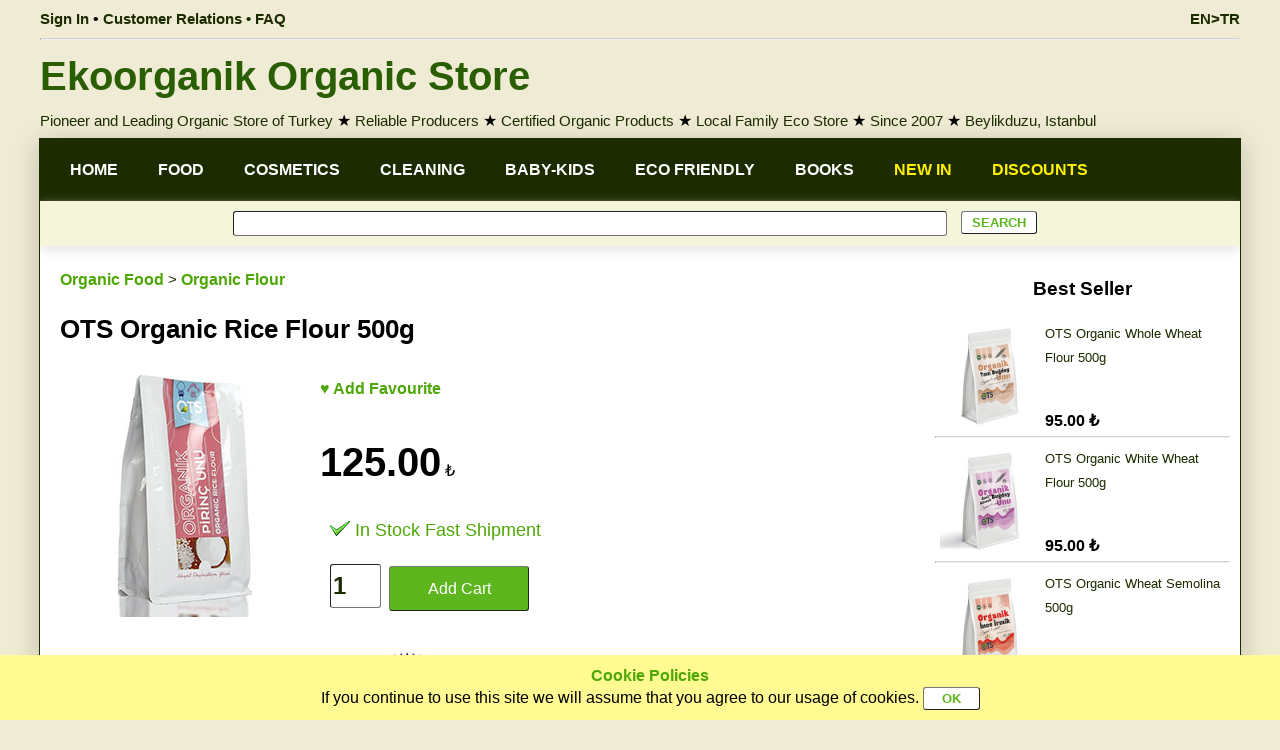

--- FILE ---
content_type: text/html; charset=utf-8
request_url: https://www.ekoorganik.com/en/product/food/organic-flour/ots-organic-rice-flour-500.aspx
body_size: 172330
content:


<!DOCTYPE html>
<html lang="en">
<head id="Head1"><meta charset="utf-8" /><meta property="og:site_name" content="Ekoorganik" /><meta name="viewport" content="width=device-width, maximum-scale=5.0, user-scalable=yes" /><meta http-equiv="Content-Language" content="en" /><link href="/Styles/ekoorganik-mainv6.1.css" rel="Stylesheet" />
<title>
	OTS Organic Rice Flour 500g - Ekoorganik
</title><meta property="og:image" content="https://www.ekoorganik.com/images/products/ots-organik-pirinc-unu-500-2.jpg" /><meta property="og:title" content="OTS Organic Rice Flour 500g - Ekoorganik" /><meta property="og:url" content="https://www.ekoorganik.com/en/product/food/organic-flour/ots-organic-rice-flour-500.aspx" /><meta property="fb:app_id" content="1524597381144060" /><meta property="fb:pages" content="105780729487128" /><link rel="canonical" href="https://www.ekoorganik.com/en/product/food/organic-flour/ots-organic-rice-flour-500.aspx" /><meta name="keywords" content="OTS Organic Rice Flour 500g" /></head>

<body>
    <form method="post" action="/en/product/food/organic-flour/ots-organic-rice-flour-500.aspx" onsubmit="javascript:return WebForm_OnSubmit();" id="form1">
<div class="aspNetHidden">
<input type="hidden" name="__EVENTTARGET" id="__EVENTTARGET" value="" />
<input type="hidden" name="__EVENTARGUMENT" id="__EVENTARGUMENT" value="" />
<input type="hidden" name="__VIEWSTATE" id="__VIEWSTATE" value="/[base64]/[base64]/[base64]/[base64]/[base64]/[base64]/GDtKfjwvJtmT5qmJTavTPlICeG7mE=" />
</div>

<script type="text/javascript">
//<![CDATA[
var theForm = document.forms['form1'];
if (!theForm) {
    theForm = document.form1;
}
function __doPostBack(eventTarget, eventArgument) {
    if (!theForm.onsubmit || (theForm.onsubmit() != false)) {
        theForm.__EVENTTARGET.value = eventTarget;
        theForm.__EVENTARGUMENT.value = eventArgument;
        theForm.submit();
    }
}
//]]>
</script>


<script src="/WebResource.axd?d=CWOF1voMTQ9xb14YwPw4up6VFXHX1tIaQYP9pDXtPjLkUmp07feI-IeSmXdcK4ZJ0XdtgDPoEX1y_wnHCn7e2WRCcbUw4-wrIHe_ldVBW6c1&amp;t=638901284248157332" type="text/javascript"></script>


<script src="/WebResource.axd?d=RA44wwHIIzh_3VMLs92WV3fKwQbAsBFItNO5_YajcUxlHMp15lUmDZb_NyPBWB2boU1A40jbJqU2L1WQRS-CG4UuDscBxhg_7l22Xj2EtTo1&amp;t=638901284248157332" type="text/javascript"></script>
<script type="text/javascript">
//<![CDATA[
function WebForm_OnSubmit() {
if (typeof(ValidatorOnSubmit) == "function" && ValidatorOnSubmit() == false) return false;
return true;
}
//]]>
</script>

<div class="aspNetHidden">

	<input type="hidden" name="__VIEWSTATEGENERATOR" id="__VIEWSTATEGENERATOR" value="38399B56" />
	<input type="hidden" name="__EVENTVALIDATION" id="__EVENTVALIDATION" value="/wEdABeAP2gdcTgIEDoJJjOpoBFK1WUX9yiin76Y35vEtoINXFV6RkAfufrqJa6LpqnGFgsREhwAFQxf4pRGjWdmp1cjiohhgtLCPVhkn8awcSYDaBlS3zj+OV/DKg5srHzc9A4PZdfXgiTohiNCNYiGunICZfZ8VtQd/OePN7HEkLxFcn3eicU9d/[base64]/5IFqqeufPA6TLtwx3oJo5bBWALLwZ+FeQVXiKCUn1RcjtHAj66REed34CUNnr4IxHTAMV9+sFLtJa+H4N5OHwDqJdblWdWU39aQRmk5" />
</div>
        
        
        <div id="divNoUserBottomMenu" class="footermenu IsMobileView" style="line-height: 1">
            <div class="footermenu-box">
                <a href="/en/" class="mainlink13">
                    <img title="Ana Sayfa" class="imagebottom" alt="Home Page" src="/images/home.png" alt="Ana Sayfa" /><br />
                    Home</a>
            </div>
            <div class="footermenu-box">
                <a href="/en/organic-categories.aspx" class="mainlink13">
                    <img title="Categories &amp; Search" class="imagebottom" src="/images/ico-search.png" alt="Categories &amp; Search" /><br />
                    Categories</a>
            </div>
            <div class="footermenu-box">
                <a class="mainlink13" href="/en/about-menu.aspx">
                    <img title="Ekoorganik" class="imagebottom" src="/images/store.png" alt="Ekoorganik" /><br />
                    Ekoorganik</a>
            </div>
            <div class="footermenu-box">
                <a href="/en/customer-relations-faq.aspx" class="mainlink13">
                    <img title="Customer Support" class="imagebottom" src="/images/message.png" alt="Customer Support" /><br />
                    Customer Support</a>
            </div>
            <div class="footermenu-box">
                <a href="/en/member/signin.aspx" class="mainlink13">
                    <img title="Sign In" class="imagebottom" src="/images/account_2.png" alt="Sign In" /><br />
                    Sign In</a>
            </div>
        </div>
        <div class="pagewidth IsDesktopView">
            
            <div id="divNoUser" class="bannerleft">
                <a class="userMenuLink" href="/en/member/signin.aspx">Sign In</a>
                • <a class="userMenuLink" href="/en/customer-relations-faq.aspx">Customer Relations • FAQ</a>
            </div>
            <div class="bannerright">
                <a href="https://www.ekoorganik.com/kategori/gida/organik-un/ots-organik-pirinc-unu-500.aspx" id="lnkEnglishTop" class="userMenuLink">EN>TR</a>
            </div>
        </div>         
        <div class="pagewidth IsDesktopView">
            <hr class="hr1" />
        </div>
        <div class="pagewidth IsDesktopView">
            <a href="https://www.ekoorganik.com/en/" class="logotext">Ekoorganik Organic Store</a>
        </div>
        <div class="pagewidth lineheight15 padding5 IsDesktopView">
            <a class="mainlink" href="/en/about-us.aspx">Pioneer and Leading Organic Store of Turkey</a>
            ★ <a class="mainlink" href="/en/organic-producers.aspx">Reliable Producers</a>
            ★ <a class="mainlink" href="/en/what-does-organic-mean.aspx">Certified Organic Products</a>
            ★ <a class="mainlink" href="/en/about-us.aspx">Local Family Eco Store</a>
            ★ <a class="mainlink" href="/en/about-us.aspx">Since 2007</a>
            ★ <a class="mainlink" href="/en/organic-store-istanbul-beylikduzu.aspx">Beylikduzu, Istanbul</a>
        </div>

        <div class="pagebody">
            <div id="divHeader" class="pageLine lineheight15 padding5 IsMobileView kraftbackgound">
                <a href="https://www.ekoorganik.com/en/" class="logotext25">Ekoorganik Organic Store</a><br />
                <a class="mainlink" href="/en/about-us.aspx">Pioneer and Leading Organic Store of Turkey</a>
                ★ <a class="mainlink" href="/en/organic-producers.aspx">Reliable Producers</a>
                ★ <a class="mainlink" href="/en/what-does-organic-mean.aspx">Certified Organic Products</a>
                ★ <a class="mainlink" href="/en/about-us.aspx">Local Family Eco Store</a>
                ★ <a class="mainlink" href="/en/about-us.aspx">Since 2007</a>
                ★ <a class="mainlink" href="/en/organic-store-istanbul-beylikduzu.aspx">Beylikduzu, Istanbul</a>
            </div>
            <div class="width100">
                <div class="IsMobileView bold banner-text padding5">
                    <div class="floatleft">
                        <a href="/en/campaignproducts.aspx" class="banner-lang">DISCOUNTS</a>
                        • <a href="/en/newestproducts.aspx" class="banner-lang">NEW</a>
                        • <a href="/en/bestsellerproducts.aspx" class="banner-lang">BEST SELLERS</a>
                    </div>
                    
                    <div class="alignright">
                        <a href="https://www.ekoorganik.com/kategori/gida/organik-un/ots-organik-pirinc-unu-500.aspx" id="lnkEnglishMobile" class="banner-lang">EN>TR</a>
                    </div>
                </div>
            </div>
            <div class="pageLine mainmenu IsDesktopView">
                <div class="mainmenuitem">
                    <a href='https://www.ekoorganik.com/en/' class="mainnmenulink">HOME</a>
                </div>
                <div class="mainmenuitem">
                    <a class="mainnmenulink" href='https://www.ekoorganik.com/en/product/food/'>FOOD</a>
                </div>
                <div class="mainmenuitem">
                    <a class="mainnmenulink" href='https://www.ekoorganik.com/en/product/beauty_cosmetics/'>COSMETICS</a>
                </div>
                <div class="mainmenuitem">
                    <a class="mainnmenulink" href='https://www.ekoorganik.com/en/product/cleaning/'>CLEANING</a>
                </div>
                <div class="mainmenuitem">
                    <a class="mainnmenulink" href='https://www.ekoorganik.com/en/organic-baby-children.aspx'>BABY-KIDS</a>
                </div>
                <div class="mainmenuitem">
                    <a class="mainnmenulink" href='https://www.ekoorganik.com/en/product/nature_friendly_products/'>ECO FRIENDLY</a>
                </div>
                <div class="mainmenuitem">
                    <a class="mainnmenulink" href='https://www.ekoorganik.com/en/product/book_and_publication/'>BOOKS</a>
                </div>
                <div class="mainmenuitem">
                    <a href='https://www.ekoorganik.com/en/newestproducts.aspx' class="mainnmenucontrastlink">NEW IN</a>
                </div>
                <div class="mainmenuitem">
                    <a href='https://www.ekoorganik.com/en/campaignproducts.aspx' class="mainnmenucontrastlink">DISCOUNTS</a>
                </div>
            </div>
             <div class="pageLine submenu center IsDesktopView" style="box-shadow: 0px 5px 10px #e8e8e8;">
                <span id="RequiredFieldValidator1" style="display:none;"></span>
                <input name="ctl00$txtSearchText" type="text" id="txtSearchText" class="searchbox" />
                <input type="submit" name="ctl00$btnSearch" value="SEARCH" onclick="javascript:WebForm_DoPostBackWithOptions(new WebForm_PostBackOptions(&quot;ctl00$btnSearch&quot;, &quot;&quot;, true, &quot;grpSearch&quot;, &quot;&quot;, false, false))" id="btnSearch" class="defaultButton searchButton" />
            </div>
            <div class="pageLine width100">
                
    <div class="productGrid">
        <div class="productdetail floatleft">
            <div class="productGrid padding10">
                <div style="text-align: left">
                    <a href="https://www.ekoorganik.com/en/product/food/" id="cntCenter_lnkCategory" class="greenlink">Organic Food</a>
                    <label id="cntCenter_lblSubCategory" class="mainlink"> > </label>
                    <a href="https://www.ekoorganik.com/en/product/food/organic-flour/" id="cntCenter_lnkSubCategory" class="greenlink">Organic Flour</a><span id="cntCenter_spnCategory" itemprop="category" style="display: none"></span>

                    <label id="cntCenter_lblMessage" class="warning">
                    </label>
                    <h1>
                        OTS Organic Rice Flour 500g</h1>
                </div>
                <div>
                    <div class="productImage">
                        <img id="cntCenter_imgUrun" class="image250" alt="OTS Organic Rice Flour 500g" title="OTS Organic Rice Flour 500g" src="https://www.ekoorganik.com/images/products/ots-organik-pirinc-unu-500-2.jpg" />
                    </div>
                    <div class="productpricetable">
                        <div class="productGrid padding10 floatnone">
                            <div>
                                <a id="cntCenter_btnAddFavorite" class="greenlink" OnMouseOver="self.status=&#39;EkoOrganik&#39;;return true" href="javascript:__doPostBack(&#39;ctl00$cntCenter$btnAddFavorite&#39;,&#39;&#39;)">♥ Add Favourite</a>
                            </div>
                            <div id="cntCenter_tblPrices" class="floatnone">
                                <div>
                                    <span id="cntCenter_lblPriceCategory" class="redcolor text18"></span>
                                </div>
                                
                                <div id="cntCenter_trPriceCategory" class="paddingright5">
                                    
                                    <span id="cntCenter_lblPrice" class="productprice"><br>125.00</span><asp:Label CssClass="text18"> ₺</asp:Label>
                                </div>
                            </div>
                            <div class="padding10 floatnone">
                                <span id="cntCenter_spnPrice" itemprop="price" style="display: none">125.00</span>
                                <meta itemprop="priceCurrency" content="TRY" />
                                
                                <br />
                                <img src="https://www.ekoorganik.com/images/in-stock.gif" id="cntCenter_imgStock" style="width: 20px" class="paddingright5" /><span id="cntCenter_lblStockType" class="text18" style="color:#4EA706;">In Stock Fast Shipment</span>
                                <span id="cntCenter_lblUrl" itemprop="url" style="display: none"></span>
                                
                                <span id="cntCenter_lblSku" style="display: none" itemprop="sku"></span>
                                <span id="cntCenter_lblgtin13" style="display: none" itemprop="gtin13"></span>
                                <span id="cntCenter_lblgtin8" style="display: none" itemprop="gtin8"></span>
                                <span id="cntCenter_lblgtin12" style="display: none" itemprop="gtin12"></span>
                                <span id="cntCenter_lblmpn" style="display: none" itemprop="mpn"></span>

                            </div>
                            <div id="cntCenter_divAddbasket" class="padding10 floatnone">
                                

                                <input name="ctl00$cntCenter$txtAdet" type="text" value="1" id="cntCenter_txtAdet" class="productquantity" />&nbsp;
                            <input type="submit" name="ctl00$cntCenter$btnAdd" value="Add Cart" id="cntCenter_btnAdd" class="addbasket" OnMouseOver="self.status=&#39;EkoOrganik&#39;;return true" />
                            </div>
                            
                            
                            <div style="display: none">
                                <span id="cntCenter_Span2" itemprop="price" style="display: none"></span>
                                <meta itemprop="priceCurrency" content="TRY" />
                                <span id="cntCenter_lblStock" itemprop="availability" style="display: none">https://schema.org/InStock</span>
                                <span id="cntCenter_Label6" itemprop="url" style="display: none"></span>
                            </div>
                            

                        </div>
                    </div>
                    <div style="width: 250px; overflow: auto; margin: auto;">
                    </div>

                </div>
            </div>
            <div class="productGrid padding10 lineheight15">
                <div class="productGrid">
                    <div style="width: 100%; vertical-align: middle">
                        <a id="cntCenter_hypturkiye-organic-products" title="Organic Products from Türkiye" href="https://www.ekoorganik.com/en/product/country/turkiye-organic-products.aspx"><img title="Organic Products from Türkiye" src="https://www.ekoorganik.com/images/logo/yerli-uretim.jpg" alt="Organic Products from Türkiye" style="height:100px;" /></a><span> </span><a id="cntCenter_hypceres" href="https://www.ekoorganik.com/en/product/certificate/ceres.aspx"><img title="Ceres Organik Sertifikalı" class="image100" src="https://www.ekoorganik.com/images/certificate/ceres.jpg" alt="Ceres Organik Sertifikalı" /></a><a id="cntCenter_hyp" href="https://www.ekoorganik.com/en/product/certificate/NULL.aspx"><img title="Türkiye Cumhuriyeti Organik Tarım Sertifikalı" class="image100" src="https://www.ekoorganik.com/images/certificate/organik_urun.jpg" alt="Türkiye Cumhuriyeti Organik Tarım Sertifikalı" /></a>
                    </div>
                    <div>
                        <b>Product Information</b><br />
                        <b>Product Name: </b>OTS Organic Rice Flour 500g
                        <span id="cntCenter_lblDescriptionSuffix" class="CampaignDescription"></span>
                        <div id="cntCenter_divproducer">
                            <span id="cntCenter_lblProducer" class="bold">Producer: </span>
                            <a href="https://www.ekoorganik.com/en/product/producer/ots-organic-food-izmir-turkey.aspx" id="cntCenter_lnkProducers" class="textlink">OTS Organic Food - İzmir, Turkey</a>
                            <br />
                        </div>
                        <b>Trademark:</b> <a href="https://www.ekoorganik.com/en/product/trademark/ots.aspx" id="cntCenter_lnkProducer" class="textlink">OTS Organic</a><span id="cntCenter_spnBrand" itemprop="brand" style="display: none">OTS Organic</span>
                        <div id="cntCenter_dvCountry">
                            <span id="cntCenter_lblCountry" style="font-weight: bold">Origin: </span>
                            <a href="https://www.ekoorganik.com/en/product/country/turkiye-organic-products.aspx" id="cntCenter_lnkCountry" class="textlink">Türkiye</a>
                        </div>
                        
                        <b>Categories:</b>
                        <a href="https://www.ekoorganik.com/en/product/trademark/ots.aspx" id="cntCenter_lnkProducerx" class="textlink">OTS Organic products</a><span>, </span><a href="https://www.ekoorganik.com/en/product/food/baby_food/" id="cntCenter_hyp36" class="textlink">Organic Food for Babies, Toddler and Kids</a><span>, </span><a href="https://www.ekoorganik.com/en/product/food/organic-flour/" id="cntCenter_hyp108" class="textlink">Organic Flour</a><span>, </span><a href="https://www.ekoorganik.com/en/product/type/organic-rice-flour" id="cntCenter_hyp_cls_31" class="textlink">Organic Rice Flour</a><span>, </span><a class="textlink" href="https://www.ekoorganik.com/en/product/certificate/ceres.aspx">Ceres Certified Organic products</a><span>, </span><a class="textlink" href="https://www.ekoorganik.com/en/product/certificate/NULL.aspx">Turkish Republic Organic Farm Certified products</a>
                        
                    </div>
                </div>
                <div id="cntCenter_divIngredients">
                    <label id="cntCenter_lblIngredients" class="longtext"><b>Ingredients:</b> Organic Rice flour</label>
                    <br />
                </div>
                <br />
                <label id="cntCenter_lblDescription" class="longtext">
                </label>
                <br />
                <br />
                <div id="cntCenter_trProducer" class="productGrid longtext border3 boxradius boxshadow alignleft padding10">
                    <a class="greenlink lineheight15" href="/en/organic-producers.aspx">Meet Our Producers</a><hr class="hr1" />
                    <a href="https://www.ekoorganik.com/en/product/producer/ots-organic-food-izmir-turkey.aspx" id="cntCenter_lnkProducers2" class="textlink">
                        <img id="cntCenter_imgproducer" title="OTS Organic Food - İzmir, Turkey" class="floatleft marginright10" src="https://www.ekoorganik.com/images/ureticiler/ots-atila-ertem.jpg" alt="OTS Organic Food - İzmir, Turkey" style="width:100px;" /><span id="cntCenter_lblProducerName" style="font-weight:bold;">OTS Organic Food - İzmir, Turkey</span><br />
                        <span id="cntCenter_lblProducerSummary" class="longtext">OTS Organic was founded in 2013 in Izmir, by Atila Ertem, who has experience since 1986 in the organic market, with the vision of delivering the highest quality and various organic products to consumers. OTS has taken its place in the national market as a manufacturer that directs the industry. And is also developing rapidly in the international market with the French strategic partner Organic ALLIANCE.</span></a><br />
                    <br />
                </div>

            </div>

            


            <div class="productGrid">
                <div class="padding10">
                    <a href="https://www.ekoorganik.com/en/product/trademark/ots.aspx" id="cntCenter_lnkProducer2" class="mainlink bold">OTS Organik</a><span id="cntCenter_Span1" itemprop="brand" style="display: none"></span>
                </div>
                
<script>
    function ChangeLink(productId, buttonControl, userId) {
        if (userId == null || userId == 0) {
            location.href = "/en/member/signin.aspx";
        }
        else {
            document.getElementById('cntCenter_grdProducer_frmAddBasket').src = productId;
            buttonControl.value = "Added to Cart";
            buttonControl.style.backgroundColor = "#FDFF7F"
        }
    }
</script>
<div class="productGrid">

    
            <div class="productGridItem border3 boxshadow boxradius lineheight12 margin5" style="border-color: #5DB61E; background-color: #FFFFFF">

                <div class="productGrid floatleft padding5 alignleft">
                    <a href='https://www.ekoorganik.com/en/product/food/molasses/ots-organic-sesame-paste-950.aspx'>
                        <img loading="lazy" src='https://www.ekoorganik.com/images/products/ots-organik-tahin-950.jpg' alt='OTS Organic Sesame Paste 950g'
                            title='OTS Organic Sesame Paste 950g' class="gridimage" /></a>
                </div>
                <div class="gridName">
                     

                    <a href='https://www.ekoorganik.com/en/product/food/molasses/ots-organic-sesame-paste-950.aspx' class="GridProductCaption">
                        <span id="cntCenter_grdProducer_grdProduct_Label3_0">OTS Organic Sesame Paste 950g</span>
                    </a>
                </div>
                <div class="height20px alignleft">
                    <span id="cntCenter_grdProducer_grdProduct_lblMarketPrice_0" class="linethrough bold text12"></span>
                    <span id="cntCenter_grdProducer_grdProduct_lblCampaign_0" class="warning12"></span>
                    <span id="cntCenter_grdProducer_grdProduct_Label1_0" class="warning12"></span>
                </div>
                <div class="paddingbottom5 alignleft" style=''>
                    <span id="cntCenter_grdProducer_grdProduct_Label4_0" class="GridProductPrice">690.00 ₺</span>
                    <br />
                    <input type="submit" name="ctl00$cntCenter$grdProducer$grdProduct$ctl00$btnAddBasket" value="Add Cart" onclick="javascript:ChangeLink(&quot;https://www.ekoorganik.com/en/member/add-basket.aspx?productId=11956&quot;, this, 0); return false;" id="cntCenter_grdProducer_grdProduct_btnAddBasket_0" class="gridButton" />
                    <div class="orangebackground"><a href="/en/organic-store-istanbul-beylikduzu.aspx" class="thinlink" style="display: none;">Only in Store</a></div>
                     <div class="warning" style='display: none;'>
                            Out of Stock
                    </div>
                </div>
            </div>
        
            <div class="productGridItem border3 boxshadow boxradius lineheight12 margin5" style="border-color: #5DB61E; background-color: #FFFFFF">

                <div class="productGrid floatleft padding5 alignleft">
                    <a href='https://www.ekoorganik.com/en/product/food/dried_nuts/ots_organic_unshelled_walnut_500.aspx'>
                        <img loading="lazy" src='https://www.ekoorganik.com/images/products/ots-organik-kabuklu-ceviz-500.jpg' alt='OTS Organic Unshelled Walnut 500g'
                            title='OTS Organic Unshelled Walnut 500g' class="gridimage" /></a>
                </div>
                <div class="gridName">
                     

                    <a href='https://www.ekoorganik.com/en/product/food/dried_nuts/ots_organic_unshelled_walnut_500.aspx' class="GridProductCaption">
                        <span id="cntCenter_grdProducer_grdProduct_Label3_1">OTS Organic Unshelled Walnut 500g</span>
                    </a>
                </div>
                <div class="height20px alignleft">
                    <span id="cntCenter_grdProducer_grdProduct_lblMarketPrice_1" class="linethrough bold text12"></span>
                    <span id="cntCenter_grdProducer_grdProduct_lblCampaign_1" class="warning12"></span>
                    <span id="cntCenter_grdProducer_grdProduct_Label1_1" class="warning12"></span>
                </div>
                <div class="paddingbottom5 alignleft" style=''>
                    <span id="cntCenter_grdProducer_grdProduct_Label4_1" class="GridProductPrice">585.00 ₺</span>
                    <br />
                    <input type="submit" name="ctl00$cntCenter$grdProducer$grdProduct$ctl01$btnAddBasket" value="Add Cart" onclick="javascript:ChangeLink(&quot;https://www.ekoorganik.com/en/member/add-basket.aspx?productId=6563&quot;, this, 0); return false;" id="cntCenter_grdProducer_grdProduct_btnAddBasket_1" class="gridButton" />
                    <div class="orangebackground"><a href="/en/organic-store-istanbul-beylikduzu.aspx" class="thinlink" style="display: none;">Only in Store</a></div>
                     <div class="warning" style='display: none;'>
                            Out of Stock
                    </div>
                </div>
            </div>
        
            <div class="productGridItem border3 boxshadow boxradius lineheight12 margin5" style="border-color: #5DB61E; background-color: #FFFFFF">

                <div class="productGrid floatleft padding5 alignleft">
                    <a href='https://www.ekoorganik.com/en/product/food/molasses/ots-organic-sesame-paste-275.aspx'>
                        <img loading="lazy" src='https://www.ekoorganik.com/images/products/ots-organik-tahin-290.jpg' alt='OTS Organic Sesame Paste 275g'
                            title='OTS Organic Sesame Paste 275g' class="gridimage" /></a>
                </div>
                <div class="gridName">
                     

                    <a href='https://www.ekoorganik.com/en/product/food/molasses/ots-organic-sesame-paste-275.aspx' class="GridProductCaption">
                        <span id="cntCenter_grdProducer_grdProduct_Label3_2">OTS Organic Sesame Paste 275g</span>
                    </a>
                </div>
                <div class="height20px alignleft">
                    <span id="cntCenter_grdProducer_grdProduct_lblMarketPrice_2" class="linethrough bold text12"></span>
                    <span id="cntCenter_grdProducer_grdProduct_lblCampaign_2" class="warning12"></span>
                    <span id="cntCenter_grdProducer_grdProduct_Label1_2" class="warning12"></span>
                </div>
                <div class="paddingbottom5 alignleft" style=''>
                    <span id="cntCenter_grdProducer_grdProduct_Label4_2" class="GridProductPrice">240.00 ₺</span>
                    <br />
                    <input type="submit" name="ctl00$cntCenter$grdProducer$grdProduct$ctl02$btnAddBasket" value="Add Cart" onclick="javascript:ChangeLink(&quot;https://www.ekoorganik.com/en/member/add-basket.aspx?productId=11957&quot;, this, 0); return false;" id="cntCenter_grdProducer_grdProduct_btnAddBasket_2" class="gridButton" />
                    <div class="orangebackground"><a href="/en/organic-store-istanbul-beylikduzu.aspx" class="thinlink" style="display: none;">Only in Store</a></div>
                     <div class="warning" style='display: none;'>
                            Out of Stock
                    </div>
                </div>
            </div>
        
            <div class="productGridItem border3 boxshadow boxradius lineheight12 margin5" style="border-color: #5DB61E; background-color: #FFFFFF">

                <div class="productGrid floatleft padding5 alignleft">
                    <a href='https://www.ekoorganik.com/en/product/food/dried_nuts/ots-organic-pistachio-200.aspx'>
                        <img loading="lazy" src='https://www.ekoorganik.com/images/products/ots-organik-antep-fistigi-200.jpg' alt='OTS Organic Pistachio 200g'
                            title='OTS Organic Pistachio 200g' class="gridimage" /></a>
                </div>
                <div class="gridName">
                     

                    <a href='https://www.ekoorganik.com/en/product/food/dried_nuts/ots-organic-pistachio-200.aspx' class="GridProductCaption">
                        <span id="cntCenter_grdProducer_grdProduct_Label3_3">OTS Organic Pistachio 200g</span>
                    </a>
                </div>
                <div class="height20px alignleft">
                    <span id="cntCenter_grdProducer_grdProduct_lblMarketPrice_3" class="linethrough bold text12"></span>
                    <span id="cntCenter_grdProducer_grdProduct_lblCampaign_3" class="warning12"></span>
                    <span id="cntCenter_grdProducer_grdProduct_Label1_3" class="warning12"></span>
                </div>
                <div class="paddingbottom5 alignleft" style=''>
                    <span id="cntCenter_grdProducer_grdProduct_Label4_3" class="GridProductPrice">725.00 ₺</span>
                    <br />
                    <input type="submit" name="ctl00$cntCenter$grdProducer$grdProduct$ctl03$btnAddBasket" value="Add Cart" onclick="javascript:ChangeLink(&quot;https://www.ekoorganik.com/en/member/add-basket.aspx?productId=7339&quot;, this, 0); return false;" id="cntCenter_grdProducer_grdProduct_btnAddBasket_3" class="gridButton" />
                    <div class="orangebackground"><a href="/en/organic-store-istanbul-beylikduzu.aspx" class="thinlink" style="display: none;">Only in Store</a></div>
                     <div class="warning" style='display: none;'>
                            Out of Stock
                    </div>
                </div>
            </div>
        
            <div class="productGridItem border3 boxshadow boxradius lineheight12 margin5" style="border-color: #5DB61E; background-color: #FFFFFF">

                <div class="productGrid floatleft padding5 alignleft">
                    <a href='https://www.ekoorganik.com/en/product/food/dried_nuts/ots-organic-dried-apricot-200.aspx'>
                        <img loading="lazy" src='https://www.ekoorganik.com/images/products/ots-organik-kuru-kayisi-200.jpg' alt='OTS Organic Dried Apricot 200g'
                            title='OTS Organic Dried Apricot 200g' class="gridimage" /></a>
                </div>
                <div class="gridName">
                     

                    <a href='https://www.ekoorganik.com/en/product/food/dried_nuts/ots-organic-dried-apricot-200.aspx' class="GridProductCaption">
                        <span id="cntCenter_grdProducer_grdProduct_Label3_4">OTS Organic Dried Apricot 200g</span>
                    </a>
                </div>
                <div class="height20px alignleft">
                    <span id="cntCenter_grdProducer_grdProduct_lblMarketPrice_4" class="linethrough bold text12"></span>
                    <span id="cntCenter_grdProducer_grdProduct_lblCampaign_4" class="warning12"></span>
                    <span id="cntCenter_grdProducer_grdProduct_Label1_4" class="warning12"></span>
                </div>
                <div class="paddingbottom5 alignleft" style=''>
                    <span id="cntCenter_grdProducer_grdProduct_Label4_4" class="GridProductPrice">410.00 ₺</span>
                    <br />
                    <input type="submit" name="ctl00$cntCenter$grdProducer$grdProduct$ctl04$btnAddBasket" value="Add Cart" onclick="javascript:ChangeLink(&quot;https://www.ekoorganik.com/en/member/add-basket.aspx?productId=6596&quot;, this, 0); return false;" id="cntCenter_grdProducer_grdProduct_btnAddBasket_4" class="gridButton" />
                    <div class="orangebackground"><a href="/en/organic-store-istanbul-beylikduzu.aspx" class="thinlink" style="display: none;">Only in Store</a></div>
                     <div class="warning" style='display: none;'>
                            Out of Stock
                    </div>
                </div>
            </div>
        
            <div class="productGridItem border3 boxshadow boxradius lineheight12 margin5" style="border-color: #5DB61E; background-color: #FFFFFF">

                <div class="productGrid floatleft padding5 alignleft">
                    <a href='https://www.ekoorganik.com/en/product/food/dried_nuts/ots-organic-dried-grape-200.aspx'>
                        <img loading="lazy" src='https://www.ekoorganik.com/images/products/ots-organik-uzum-kurusu-200.jpg' alt='OTS Organic Dried Grape 200g'
                            title='OTS Organic Dried Grape 200g' class="gridimage" /></a>
                </div>
                <div class="gridName">
                     

                    <a href='https://www.ekoorganik.com/en/product/food/dried_nuts/ots-organic-dried-grape-200.aspx' class="GridProductCaption">
                        <span id="cntCenter_grdProducer_grdProduct_Label3_5">OTS Organic Dried Grape 200g</span>
                    </a>
                </div>
                <div class="height20px alignleft">
                    <span id="cntCenter_grdProducer_grdProduct_lblMarketPrice_5" class="linethrough bold text12"></span>
                    <span id="cntCenter_grdProducer_grdProduct_lblCampaign_5" class="warning12"></span>
                    <span id="cntCenter_grdProducer_grdProduct_Label1_5" class="warning12"></span>
                </div>
                <div class="paddingbottom5 alignleft" style=''>
                    <span id="cntCenter_grdProducer_grdProduct_Label4_5" class="GridProductPrice">250.00 ₺</span>
                    <br />
                    <input type="submit" name="ctl00$cntCenter$grdProducer$grdProduct$ctl05$btnAddBasket" value="Add Cart" onclick="javascript:ChangeLink(&quot;https://www.ekoorganik.com/en/member/add-basket.aspx?productId=7345&quot;, this, 0); return false;" id="cntCenter_grdProducer_grdProduct_btnAddBasket_5" class="gridButton" />
                    <div class="orangebackground"><a href="/en/organic-store-istanbul-beylikduzu.aspx" class="thinlink" style="display: none;">Only in Store</a></div>
                     <div class="warning" style='display: none;'>
                            Out of Stock
                    </div>
                </div>
            </div>
        
            <div class="productGridItem border3 boxshadow boxradius lineheight12 margin5" style="border-color: #5DB61E; background-color: #FFFFFF">

                <div class="productGrid floatleft padding5 alignleft">
                    <a href='https://www.ekoorganik.com/en/product/food/dried_nuts/ots-organic-dried-mulberry-200.aspx'>
                        <img loading="lazy" src='https://www.ekoorganik.com/images/products/ots-organik-dut-kurusu-200.jpg' alt='OTS Organic Dried Mulberry 200g'
                            title='OTS Organic Dried Mulberry 200g' class="gridimage" /></a>
                </div>
                <div class="gridName">
                     

                    <a href='https://www.ekoorganik.com/en/product/food/dried_nuts/ots-organic-dried-mulberry-200.aspx' class="GridProductCaption">
                        <span id="cntCenter_grdProducer_grdProduct_Label3_6">OTS Organic Dried Mulberry 200g</span>
                    </a>
                </div>
                <div class="height20px alignleft">
                    <span id="cntCenter_grdProducer_grdProduct_lblMarketPrice_6" class="linethrough bold text12"></span>
                    <span id="cntCenter_grdProducer_grdProduct_lblCampaign_6" class="warning12"></span>
                    <span id="cntCenter_grdProducer_grdProduct_Label1_6" class="warning12"></span>
                </div>
                <div class="paddingbottom5 alignleft" style=''>
                    <span id="cntCenter_grdProducer_grdProduct_Label4_6" class="GridProductPrice">320.00 ₺</span>
                    <br />
                    <input type="submit" name="ctl00$cntCenter$grdProducer$grdProduct$ctl06$btnAddBasket" value="Add Cart" onclick="javascript:ChangeLink(&quot;https://www.ekoorganik.com/en/member/add-basket.aspx?productId=7343&quot;, this, 0); return false;" id="cntCenter_grdProducer_grdProduct_btnAddBasket_6" class="gridButton" />
                    <div class="orangebackground"><a href="/en/organic-store-istanbul-beylikduzu.aspx" class="thinlink" style="display: none;">Only in Store</a></div>
                     <div class="warning" style='display: none;'>
                            Out of Stock
                    </div>
                </div>
            </div>
        
            <div class="productGridItem border3 boxshadow boxradius lineheight12 margin5" style="border-color: #5DB61E; background-color: #FFFFFF">

                <div class="productGrid floatleft padding5 alignleft">
                    <a href='https://www.ekoorganik.com/en/product/food/organic-olive-oil/ots-organic-sunflower-oil-l.aspx'>
                        <img loading="lazy" src='https://www.ekoorganik.com/images/products/ots-aycicek-yagi-1.jpg' alt='OTS Organic Sunflower Oil 1L'
                            title='OTS Organic Sunflower Oil 1L' class="gridimage" /></a>
                </div>
                <div class="gridName">
                     

                    <a href='https://www.ekoorganik.com/en/product/food/organic-olive-oil/ots-organic-sunflower-oil-l.aspx' class="GridProductCaption">
                        <span id="cntCenter_grdProducer_grdProduct_Label3_7">OTS Organic Sunflower Oil 1L</span>
                    </a>
                </div>
                <div class="height20px alignleft">
                    <span id="cntCenter_grdProducer_grdProduct_lblMarketPrice_7" class="linethrough bold text12"></span>
                    <span id="cntCenter_grdProducer_grdProduct_lblCampaign_7" class="warning12"></span>
                    <span id="cntCenter_grdProducer_grdProduct_Label1_7" class="warning12"></span>
                </div>
                <div class="paddingbottom5 alignleft" style=''>
                    <span id="cntCenter_grdProducer_grdProduct_Label4_7" class="GridProductPrice">490.00 ₺</span>
                    <br />
                    <input type="submit" name="ctl00$cntCenter$grdProducer$grdProduct$ctl07$btnAddBasket" value="Add Cart" onclick="javascript:ChangeLink(&quot;https://www.ekoorganik.com/en/member/add-basket.aspx?productId=10750&quot;, this, 0); return false;" id="cntCenter_grdProducer_grdProduct_btnAddBasket_7" class="gridButton" />
                    <div class="orangebackground"><a href="/en/organic-store-istanbul-beylikduzu.aspx" class="thinlink" style="display: none;">Only in Store</a></div>
                     <div class="warning" style='display: none;'>
                            Out of Stock
                    </div>
                </div>
            </div>
        
            <div class="productGridItem border3 boxshadow boxradius lineheight12 margin5" style="border-color: #5DB61E; background-color: #FFFFFF">

                <div class="productGrid floatleft padding5 alignleft">
                    <a href='https://www.ekoorganik.com/en/product/food/dried_nuts/ots_organic_unshelled_almond_500.aspx'>
                        <img loading="lazy" src='https://www.ekoorganik.com/images/products/ots_organik_kabuklu_badem_500.jpg' alt='OTS Organic Unshelled Almond 500g'
                            title='OTS Organic Unshelled Almond 500g' class="gridimage" /></a>
                </div>
                <div class="gridName">
                     

                    <a href='https://www.ekoorganik.com/en/product/food/dried_nuts/ots_organic_unshelled_almond_500.aspx' class="GridProductCaption">
                        <span id="cntCenter_grdProducer_grdProduct_Label3_8">OTS Organic Unshelled Almond 500g</span>
                    </a>
                </div>
                <div class="height20px alignleft">
                    <span id="cntCenter_grdProducer_grdProduct_lblMarketPrice_8" class="linethrough bold text12"></span>
                    <span id="cntCenter_grdProducer_grdProduct_lblCampaign_8" class="warning12"></span>
                    <span id="cntCenter_grdProducer_grdProduct_Label1_8" class="warning12"></span>
                </div>
                <div class="paddingbottom5 alignleft" style=''>
                    <span id="cntCenter_grdProducer_grdProduct_Label4_8" class="GridProductPrice">395.00 ₺</span>
                    <br />
                    <input type="submit" name="ctl00$cntCenter$grdProducer$grdProduct$ctl08$btnAddBasket" value="Add Cart" onclick="javascript:ChangeLink(&quot;https://www.ekoorganik.com/en/member/add-basket.aspx?productId=6554&quot;, this, 0); return false;" id="cntCenter_grdProducer_grdProduct_btnAddBasket_8" class="gridButton" />
                    <div class="orangebackground"><a href="/en/organic-store-istanbul-beylikduzu.aspx" class="thinlink" style="display: none;">Only in Store</a></div>
                     <div class="warning" style='display: none;'>
                            Out of Stock
                    </div>
                </div>
            </div>
        
            <div class="productGridItem border3 boxshadow boxradius lineheight12 margin5" style="border-color: #5DB61E; background-color: #FFFFFF">

                <div class="productGrid floatleft padding5 alignleft">
                    <a href='https://www.ekoorganik.com/en/product/food/lengume_and_cereal/ots-organic-red-lentils-750.aspx'>
                        <img loading="lazy" src='https://www.ekoorganik.com/images/products/ots-organik-kirmizi-mercimek-750.jpg' alt='OTS Organic Red Lentils 750g'
                            title='OTS Organic Red Lentils 750g' class="gridimage" /></a>
                </div>
                <div class="gridName">
                     

                    <a href='https://www.ekoorganik.com/en/product/food/lengume_and_cereal/ots-organic-red-lentils-750.aspx' class="GridProductCaption">
                        <span id="cntCenter_grdProducer_grdProduct_Label3_9">OTS Organic Red Lentils 750g</span>
                    </a>
                </div>
                <div class="height20px alignleft">
                    <span id="cntCenter_grdProducer_grdProduct_lblMarketPrice_9" class="linethrough bold text12"></span>
                    <span id="cntCenter_grdProducer_grdProduct_lblCampaign_9" class="warning12"></span>
                    <span id="cntCenter_grdProducer_grdProduct_Label1_9" class="warning12"></span>
                </div>
                <div class="paddingbottom5 alignleft" style=''>
                    <span id="cntCenter_grdProducer_grdProduct_Label4_9" class="GridProductPrice">190.00 ₺</span>
                    <br />
                    <input type="submit" name="ctl00$cntCenter$grdProducer$grdProduct$ctl09$btnAddBasket" value="Add Cart" onclick="javascript:ChangeLink(&quot;https://www.ekoorganik.com/en/member/add-basket.aspx?productId=7358&quot;, this, 0); return false;" id="cntCenter_grdProducer_grdProduct_btnAddBasket_9" class="gridButton" />
                    <div class="orangebackground"><a href="/en/organic-store-istanbul-beylikduzu.aspx" class="thinlink" style="display: none;">Only in Store</a></div>
                     <div class="warning" style='display: none;'>
                            Out of Stock
                    </div>
                </div>
            </div>
        
            <div class="productGridItem border3 boxshadow boxradius lineheight12 margin5" style="border-color: #5DB61E; background-color: #FFFFFF">

                <div class="productGrid floatleft padding5 alignleft">
                    <a href='https://www.ekoorganik.com/en/product/food/dried_nuts/ots-organic-walnut-200.aspx'>
                        <img loading="lazy" src='https://www.ekoorganik.com/images/products/ots-organik-ic-ceviz-200.jpg' alt='OTS Organic Walnut 200g'
                            title='OTS Organic Walnut 200g' class="gridimage" /></a>
                </div>
                <div class="gridName">
                     

                    <a href='https://www.ekoorganik.com/en/product/food/dried_nuts/ots-organic-walnut-200.aspx' class="GridProductCaption">
                        <span id="cntCenter_grdProducer_grdProduct_Label3_10">OTS Organic Walnut 200g</span>
                    </a>
                </div>
                <div class="height20px alignleft">
                    <span id="cntCenter_grdProducer_grdProduct_lblMarketPrice_10" class="linethrough bold text12"></span>
                    <span id="cntCenter_grdProducer_grdProduct_lblCampaign_10" class="warning12"></span>
                    <span id="cntCenter_grdProducer_grdProduct_Label1_10" class="warning12"></span>
                </div>
                <div class="paddingbottom5 alignleft" style=''>
                    <span id="cntCenter_grdProducer_grdProduct_Label4_10" class="GridProductPrice">400.00 ₺</span>
                    <br />
                    <input type="submit" name="ctl00$cntCenter$grdProducer$grdProduct$ctl10$btnAddBasket" value="Add Cart" onclick="javascript:ChangeLink(&quot;https://www.ekoorganik.com/en/member/add-basket.aspx?productId=7341&quot;, this, 0); return false;" id="cntCenter_grdProducer_grdProduct_btnAddBasket_10" class="gridButton" />
                    <div class="orangebackground"><a href="/en/organic-store-istanbul-beylikduzu.aspx" class="thinlink" style="display: none;">Only in Store</a></div>
                     <div class="warning" style='display: none;'>
                            Out of Stock
                    </div>
                </div>
            </div>
        
            <div class="productGridItem border3 boxshadow boxradius lineheight12 margin5" style="border-color: #5DB61E; background-color: #FFFFFF">

                <div class="productGrid floatleft padding5 alignleft">
                    <a href='https://www.ekoorganik.com/en/product/food/lengume_and_cereal/ots-organic-corn-for-popcorn-750.aspx'>
                        <img loading="lazy" src='https://www.ekoorganik.com/images/products/ots_organik_patlak_misir_750.jpg' alt='OTS Organic Corn  For Popcorn  750g'
                            title='OTS Organic Corn  For Popcorn  750g' class="gridimage" /></a>
                </div>
                <div class="gridName">
                     

                    <a href='https://www.ekoorganik.com/en/product/food/lengume_and_cereal/ots-organic-corn-for-popcorn-750.aspx' class="GridProductCaption">
                        <span id="cntCenter_grdProducer_grdProduct_Label3_11">OTS Organic Corn (For Popcorn) 750g</span>
                    </a>
                </div>
                <div class="height20px alignleft">
                    <span id="cntCenter_grdProducer_grdProduct_lblMarketPrice_11" class="linethrough bold text12"></span>
                    <span id="cntCenter_grdProducer_grdProduct_lblCampaign_11" class="warning12"></span>
                    <span id="cntCenter_grdProducer_grdProduct_Label1_11" class="warning12"></span>
                </div>
                <div class="paddingbottom5 alignleft" style=''>
                    <span id="cntCenter_grdProducer_grdProduct_Label4_11" class="GridProductPrice">135.00 ₺</span>
                    <br />
                    <input type="submit" name="ctl00$cntCenter$grdProducer$grdProduct$ctl11$btnAddBasket" value="Add Cart" onclick="javascript:ChangeLink(&quot;https://www.ekoorganik.com/en/member/add-basket.aspx?productId=7149&quot;, this, 0); return false;" id="cntCenter_grdProducer_grdProduct_btnAddBasket_11" class="gridButton" />
                    <div class="orangebackground"><a href="/en/organic-store-istanbul-beylikduzu.aspx" class="thinlink" style="display: none;">Only in Store</a></div>
                     <div class="warning" style='display: none;'>
                            Out of Stock
                    </div>
                </div>
            </div>
        
            <div class="productGridItem border3 boxshadow boxradius lineheight12 margin5" style="border-color: #5DB61E; background-color: #FFFFFF">

                <div class="productGrid floatleft padding5 alignleft">
                    <a href='https://www.ekoorganik.com/en/product/food/dried_nuts/ots-organic-dried-fig-200.aspx'>
                        <img loading="lazy" src='https://www.ekoorganik.com/images/products/ots-organik-kuru-incir-200.jpg' alt='OTS Organic Dried Fig 200g'
                            title='OTS Organic Dried Fig 200g' class="gridimage" /></a>
                </div>
                <div class="gridName">
                     

                    <a href='https://www.ekoorganik.com/en/product/food/dried_nuts/ots-organic-dried-fig-200.aspx' class="GridProductCaption">
                        <span id="cntCenter_grdProducer_grdProduct_Label3_12">OTS Organic Dried Fig 200g</span>
                    </a>
                </div>
                <div class="height20px alignleft">
                    <span id="cntCenter_grdProducer_grdProduct_lblMarketPrice_12" class="linethrough bold text12"></span>
                    <span id="cntCenter_grdProducer_grdProduct_lblCampaign_12" class="warning12"></span>
                    <span id="cntCenter_grdProducer_grdProduct_Label1_12" class="warning12"></span>
                </div>
                <div class="paddingbottom5 alignleft" style=''>
                    <span id="cntCenter_grdProducer_grdProduct_Label4_12" class="GridProductPrice">300.00 ₺</span>
                    <br />
                    <input type="submit" name="ctl00$cntCenter$grdProducer$grdProduct$ctl12$btnAddBasket" value="Add Cart" onclick="javascript:ChangeLink(&quot;https://www.ekoorganik.com/en/member/add-basket.aspx?productId=6595&quot;, this, 0); return false;" id="cntCenter_grdProducer_grdProduct_btnAddBasket_12" class="gridButton" />
                    <div class="orangebackground"><a href="/en/organic-store-istanbul-beylikduzu.aspx" class="thinlink" style="display: none;">Only in Store</a></div>
                     <div class="warning" style='display: none;'>
                            Out of Stock
                    </div>
                </div>
            </div>
        
            <div class="productGridItem border3 boxshadow boxradius lineheight12 margin5" style="border-color: #5DB61E; background-color: #FFFFFF">

                <div class="productGrid floatleft padding5 alignleft">
                    <a href='https://www.ekoorganik.com/en/product/food/molasses/ots-organic-grape-molasses-380.aspx'>
                        <img loading="lazy" src='https://www.ekoorganik.com/images/products/ots-organik-uzum-pekmezi-380-2.jpg' alt='OTS Organic Grape Molasses 380g'
                            title='OTS Organic Grape Molasses 380g' class="gridimage" /></a>
                </div>
                <div class="gridName">
                     

                    <a href='https://www.ekoorganik.com/en/product/food/molasses/ots-organic-grape-molasses-380.aspx' class="GridProductCaption">
                        <span id="cntCenter_grdProducer_grdProduct_Label3_13">OTS Organic Grape Molasses 380g</span>
                    </a>
                </div>
                <div class="height20px alignleft">
                    <span id="cntCenter_grdProducer_grdProduct_lblMarketPrice_13" class="linethrough bold text12"></span>
                    <span id="cntCenter_grdProducer_grdProduct_lblCampaign_13" class="warning12"></span>
                    <span id="cntCenter_grdProducer_grdProduct_Label1_13" class="warning12"></span>
                </div>
                <div class="paddingbottom5 alignleft" style=''>
                    <span id="cntCenter_grdProducer_grdProduct_Label4_13" class="GridProductPrice">185.00 ₺</span>
                    <br />
                    <input type="submit" name="ctl00$cntCenter$grdProducer$grdProduct$ctl13$btnAddBasket" value="Add Cart" onclick="javascript:ChangeLink(&quot;https://www.ekoorganik.com/en/member/add-basket.aspx?productId=7804&quot;, this, 0); return false;" id="cntCenter_grdProducer_grdProduct_btnAddBasket_13" class="gridButton" />
                    <div class="orangebackground"><a href="/en/organic-store-istanbul-beylikduzu.aspx" class="thinlink" style="display: none;">Only in Store</a></div>
                     <div class="warning" style='display: none;'>
                            Out of Stock
                    </div>
                </div>
            </div>
        
            <div class="productGridItem border3 boxshadow boxradius lineheight12 margin5" style="border-color: #5DB61E; background-color: #FFFFFF">

                <div class="productGrid floatleft padding5 alignleft">
                    <a href='https://www.ekoorganik.com/en/product/food/paste_sauce/ots-organic-tomato-puree-500.aspx'>
                        <img loading="lazy" src='https://www.ekoorganik.com/images/products/ots-organik-domates-puresi-470.jpg' alt='OTS Organic Tomato Puree 470g'
                            title='OTS Organic Tomato Puree 470g' class="gridimage" /></a>
                </div>
                <div class="gridName">
                     

                    <a href='https://www.ekoorganik.com/en/product/food/paste_sauce/ots-organic-tomato-puree-500.aspx' class="GridProductCaption">
                        <span id="cntCenter_grdProducer_grdProduct_Label3_14">OTS Organic Tomato Puree 470g</span>
                    </a>
                </div>
                <div class="height20px alignleft">
                    <span id="cntCenter_grdProducer_grdProduct_lblMarketPrice_14" class="linethrough bold text12"></span>
                    <span id="cntCenter_grdProducer_grdProduct_lblCampaign_14" class="warning12"></span>
                    <span id="cntCenter_grdProducer_grdProduct_Label1_14" class="warning12"></span>
                </div>
                <div class="paddingbottom5 alignleft" style=''>
                    <span id="cntCenter_grdProducer_grdProduct_Label4_14" class="GridProductPrice">215.00 ₺</span>
                    <br />
                    <input type="submit" name="ctl00$cntCenter$grdProducer$grdProduct$ctl14$btnAddBasket" value="Add Cart" onclick="javascript:ChangeLink(&quot;https://www.ekoorganik.com/en/member/add-basket.aspx?productId=10172&quot;, this, 0); return false;" id="cntCenter_grdProducer_grdProduct_btnAddBasket_14" class="gridButton" />
                    <div class="orangebackground"><a href="/en/organic-store-istanbul-beylikduzu.aspx" class="thinlink" style="display: none;">Only in Store</a></div>
                     <div class="warning" style='display: none;'>
                            Out of Stock
                    </div>
                </div>
            </div>
        
            <div class="productGridItem border3 boxshadow boxradius lineheight12 margin5" style="border-color: #5DB61E; background-color: #FFFFFF">

                <div class="productGrid floatleft padding5 alignleft">
                    <a href='https://www.ekoorganik.com/en/product/food/flour_and_bakery_products/ots-organic-pasta-ditalini-500.aspx'>
                        <img loading="lazy" src='https://www.ekoorganik.com/images/products/ots-organik-makarna-boncuk-500-2.jpg' alt='OTS Organic Pasta  Ditalini  500g'
                            title='OTS Organic Pasta  Ditalini  500g' class="gridimage" /></a>
                </div>
                <div class="gridName">
                     

                    <a href='https://www.ekoorganik.com/en/product/food/flour_and_bakery_products/ots-organic-pasta-ditalini-500.aspx' class="GridProductCaption">
                        <span id="cntCenter_grdProducer_grdProduct_Label3_15">OTS Organic Pasta (Ditalini) 500g</span>
                    </a>
                </div>
                <div class="height20px alignleft">
                    <span id="cntCenter_grdProducer_grdProduct_lblMarketPrice_15" class="linethrough bold text12"></span>
                    <span id="cntCenter_grdProducer_grdProduct_lblCampaign_15" class="warning12"></span>
                    <span id="cntCenter_grdProducer_grdProduct_Label1_15" class="warning12"></span>
                </div>
                <div class="paddingbottom5 alignleft" style=''>
                    <span id="cntCenter_grdProducer_grdProduct_Label4_15" class="GridProductPrice">88.00 ₺</span>
                    <br />
                    <input type="submit" name="ctl00$cntCenter$grdProducer$grdProduct$ctl15$btnAddBasket" value="Add Cart" onclick="javascript:ChangeLink(&quot;https://www.ekoorganik.com/en/member/add-basket.aspx?productId=12139&quot;, this, 0); return false;" id="cntCenter_grdProducer_grdProduct_btnAddBasket_15" class="gridButton" />
                    <div class="orangebackground"><a href="/en/organic-store-istanbul-beylikduzu.aspx" class="thinlink" style="display: none;">Only in Store</a></div>
                     <div class="warning" style='display: none;'>
                            Out of Stock
                    </div>
                </div>
            </div>
        
</div>
<iframe id="cntCenter_grdProducer_frmAddBasket" width="0" height="0" name="frmAddBasket" style="display: none">
</iframe>

            </div>

        </div>
        <div class="rightPageList alignleft">
            <div class="center">
                <h3>Best Seller</h3>
            </div>
            
                    <div class="productRightGridItem">
                        <div class="productGrid floatleft padding5 alignleft">
                            <a href='https://www.ekoorganik.com/en/product/food/organic-flour/ots-organic-whole-wheat-flour-500.aspx'>
                                <img src='https://www.ekoorganik.com/images/products/ots-organik-tam-bugday-unu-500-2.jpg' alt='OTS Organic Whole Wheat Flour 500g'
                                    title='OTS Organic Whole Wheat Flour 500g' class="image100 floatleft" /></a>

                        </div>
                        <div>
                            <div class="bestsellername">
                                <a href='https://www.ekoorganik.com/en/product/food/organic-flour/ots-organic-whole-wheat-flour-500.aspx' class="mainlink13">
                                    <span id="cntCenter_grdRelatedProducts_Label3_0">OTS Organic Whole Wheat Flour 500g</span>
                                </a>
                            </div>
                            <div class="height20px alignleft">
                                <span id="cntCenter_grdRelatedProducts_lblMarketPrice_0" class="linethrough bold text12"></span>
                                <span id="cntCenter_grdRelatedProducts_lblCampaign_0" class="warning12"></span>
                                <span id="cntCenter_grdRelatedProducts_Label1_0" class="warning12"></span>

                            </div>
                            <div class="paddingbottom5 alignleft" style=''>
                                
                                <span id="cntCenter_grdRelatedProducts_Label4_0" class="GridProductPrice">95.00 ₺</span>
                            </div>
                        </div>
                    </div>
                    <hr class="hr1">
                
                    <div class="productRightGridItem">
                        <div class="productGrid floatleft padding5 alignleft">
                            <a href='https://www.ekoorganik.com/en/product/food/organic-flour/ots-organic-white-wheat-flour-500.aspx'>
                                <img src='https://www.ekoorganik.com/images/products/ots-organik-beyaz-bugday-unu-500-3.jpg' alt='OTS Organic White Wheat Flour 500g'
                                    title='OTS Organic White Wheat Flour 500g' class="image100 floatleft" /></a>

                        </div>
                        <div>
                            <div class="bestsellername">
                                <a href='https://www.ekoorganik.com/en/product/food/organic-flour/ots-organic-white-wheat-flour-500.aspx' class="mainlink13">
                                    <span id="cntCenter_grdRelatedProducts_Label3_1">OTS Organic White Wheat Flour 500g</span>
                                </a>
                            </div>
                            <div class="height20px alignleft">
                                <span id="cntCenter_grdRelatedProducts_lblMarketPrice_1" class="linethrough bold text12"></span>
                                <span id="cntCenter_grdRelatedProducts_lblCampaign_1" class="warning12"></span>
                                <span id="cntCenter_grdRelatedProducts_Label1_1" class="warning12"></span>

                            </div>
                            <div class="paddingbottom5 alignleft" style=''>
                                
                                <span id="cntCenter_grdRelatedProducts_Label4_1" class="GridProductPrice">95.00 ₺</span>
                            </div>
                        </div>
                    </div>
                    <hr class="hr1">
                
                    <div class="productRightGridItem">
                        <div class="productGrid floatleft padding5 alignleft">
                            <a href='https://www.ekoorganik.com/en/product/food/organic-flour/ots-organic-wheat-semolina-500.aspx'>
                                <img src='https://www.ekoorganik.com/images/products/ots-organik-irmik-500-3.jpg' alt='OTS Organic Wheat Semolina 500g'
                                    title='OTS Organic Wheat Semolina 500g' class="image100 floatleft" /></a>

                        </div>
                        <div>
                            <div class="bestsellername">
                                <a href='https://www.ekoorganik.com/en/product/food/organic-flour/ots-organic-wheat-semolina-500.aspx' class="mainlink13">
                                    <span id="cntCenter_grdRelatedProducts_Label3_2">OTS Organic Wheat Semolina 500g</span>
                                </a>
                            </div>
                            <div class="height20px alignleft">
                                <span id="cntCenter_grdRelatedProducts_lblMarketPrice_2" class="linethrough bold text12"></span>
                                <span id="cntCenter_grdRelatedProducts_lblCampaign_2" class="warning12"></span>
                                <span id="cntCenter_grdRelatedProducts_Label1_2" class="warning12"></span>

                            </div>
                            <div class="paddingbottom5 alignleft" style=''>
                                
                                <span id="cntCenter_grdRelatedProducts_Label4_2" class="GridProductPrice">115.00 ₺</span>
                            </div>
                        </div>
                    </div>
                    <hr class="hr1">
                
                    <div class="productRightGridItem">
                        <div class="productGrid floatleft padding5 alignleft">
                            <a href='https://www.ekoorganik.com/en/product/food/organic-flour/ekoloji-market-organic-corn-strach-320.aspx'>
                                <img src='https://www.ekoorganik.com/images/products/ekoloji-market-organik-misir-nisastasi-320.jpg' alt='Ekoloji Market Organic Corn Strach 320g'
                                    title='Ekoloji Market Organic Corn Strach 320g' class="image100 floatleft" /></a>

                        </div>
                        <div>
                            <div class="bestsellername">
                                <a href='https://www.ekoorganik.com/en/product/food/organic-flour/ekoloji-market-organic-corn-strach-320.aspx' class="mainlink13">
                                    <span id="cntCenter_grdRelatedProducts_Label3_3">Ekoloji Market Organic Corn Strach 320g</span>
                                </a>
                            </div>
                            <div class="height20px alignleft">
                                <span id="cntCenter_grdRelatedProducts_lblMarketPrice_3" class="linethrough bold text12"></span>
                                <span id="cntCenter_grdRelatedProducts_lblCampaign_3" class="warning12"></span>
                                <span id="cntCenter_grdRelatedProducts_Label1_3" class="warning12"></span>

                            </div>
                            <div class="paddingbottom5 alignleft" style=''>
                                
                                <span id="cntCenter_grdRelatedProducts_Label4_3" class="GridProductPrice">215.00 ₺</span>
                            </div>
                        </div>
                    </div>
                    <hr class="hr1">
                
                    <div class="productRightGridItem">
                        <div class="productGrid floatleft padding5 alignleft">
                            <a href='https://www.ekoorganik.com/en/product/food/organic-flour/ekoloji-market-organic-wheat-flour-750.aspx'>
                                <img src='https://www.ekoorganik.com/images/products/ekoloji-market-organik-bugday-unu-750-2.jpg' alt='Ekoloji Market Organic Wheat Flour 750g'
                                    title='Ekoloji Market Organic Wheat Flour 750g' class="image100 floatleft" /></a>

                        </div>
                        <div>
                            <div class="bestsellername">
                                <a href='https://www.ekoorganik.com/en/product/food/organic-flour/ekoloji-market-organic-wheat-flour-750.aspx' class="mainlink13">
                                    <span id="cntCenter_grdRelatedProducts_Label3_4">Ekoloji Market Organic Wheat Flour 750g</span>
                                </a>
                            </div>
                            <div class="height20px alignleft">
                                <span id="cntCenter_grdRelatedProducts_lblMarketPrice_4" class="linethrough bold text12"></span>
                                <span id="cntCenter_grdRelatedProducts_lblCampaign_4" class="warning12"></span>
                                <span id="cntCenter_grdRelatedProducts_Label1_4" class="warning12"></span>

                            </div>
                            <div class="paddingbottom5 alignleft" style=''>
                                
                                <span id="cntCenter_grdRelatedProducts_Label4_4" class="GridProductPrice">150.00 ₺</span>
                            </div>
                        </div>
                    </div>
                    <hr class="hr1">
                
                    <div class="productRightGridItem">
                        <div class="productGrid floatleft padding5 alignleft">
                            <a href='https://www.ekoorganik.com/en/product/food/organic-flour/ekoloji-market-organic-corn-flour-750.aspx'>
                                <img src='https://www.ekoorganik.com/images/products/ekoloji-market-organik-misir-unu-750.jpg' alt='Ekoloji Market Organic Corn Flour 750g'
                                    title='Ekoloji Market Organic Corn Flour 750g' class="image100 floatleft" /></a>

                        </div>
                        <div>
                            <div class="bestsellername">
                                <a href='https://www.ekoorganik.com/en/product/food/organic-flour/ekoloji-market-organic-corn-flour-750.aspx' class="mainlink13">
                                    <span id="cntCenter_grdRelatedProducts_Label3_5">Ekoloji Market Organic Corn Flour 750g</span>
                                </a>
                            </div>
                            <div class="height20px alignleft">
                                <span id="cntCenter_grdRelatedProducts_lblMarketPrice_5" class="linethrough bold text12"></span>
                                <span id="cntCenter_grdRelatedProducts_lblCampaign_5" class="warning12"></span>
                                <span id="cntCenter_grdRelatedProducts_Label1_5" class="warning12"></span>

                            </div>
                            <div class="paddingbottom5 alignleft" style=''>
                                
                                <span id="cntCenter_grdRelatedProducts_Label4_5" class="GridProductPrice">160.00 ₺</span>
                            </div>
                        </div>
                    </div>
                    <hr class="hr1">
                
                    <div class="productRightGridItem">
                        <div class="productGrid floatleft padding5 alignleft">
                            <a href='https://www.ekoorganik.com/en/product/food/organic-flour/tardas-egenin-organic-buckwheat-flour.aspx'>
                                <img src='https://www.ekoorganik.com/images/products/tardas-egenin-organik-karabugday-unu-1.jpg' alt='Tardaş Egenin Organic Buckwheat Flour 1Kg'
                                    title='Tardaş Egenin Organic Buckwheat Flour 1Kg' class="image100 floatleft" /></a>

                        </div>
                        <div>
                            <div class="bestsellername">
                                <a href='https://www.ekoorganik.com/en/product/food/organic-flour/tardas-egenin-organic-buckwheat-flour.aspx' class="mainlink13">
                                    <span id="cntCenter_grdRelatedProducts_Label3_6">Tardaş Egenin Organic Buckwheat Flour 1Kg</span>
                                </a>
                            </div>
                            <div class="height20px alignleft">
                                <span id="cntCenter_grdRelatedProducts_lblMarketPrice_6" class="linethrough bold text12"></span>
                                <span id="cntCenter_grdRelatedProducts_lblCampaign_6" class="warning12"></span>
                                <span id="cntCenter_grdRelatedProducts_Label1_6" class="warning12"></span>

                            </div>
                            <div class="paddingbottom5 alignleft" style=''>
                                
                                <span id="cntCenter_grdRelatedProducts_Label4_6" class="GridProductPrice">225.00 ₺</span>
                            </div>
                        </div>
                    </div>
                    <hr class="hr1">
                
                    <div class="productRightGridItem">
                        <div class="productGrid floatleft padding5 alignleft">
                            <a href='https://www.ekoorganik.com/en/product/food/organic-flour/ots-organic-spelt-floue-500.aspx'>
                                <img src='https://www.ekoorganik.com/images/products/ots-organik-siyez-unu-750-2.jpg' alt='OTS Organic Spelt Flour 500g'
                                    title='OTS Organic Spelt Flour 500g' class="image100 floatleft" /></a>

                        </div>
                        <div>
                            <div class="bestsellername">
                                <a href='https://www.ekoorganik.com/en/product/food/organic-flour/ots-organic-spelt-floue-500.aspx' class="mainlink13">
                                    <span id="cntCenter_grdRelatedProducts_Label3_7">OTS Organic Spelt Flour 500g</span>
                                </a>
                            </div>
                            <div class="height20px alignleft">
                                <span id="cntCenter_grdRelatedProducts_lblMarketPrice_7" class="linethrough bold text12"></span>
                                <span id="cntCenter_grdRelatedProducts_lblCampaign_7" class="warning12"></span>
                                <span id="cntCenter_grdRelatedProducts_Label1_7" class="warning12"></span>

                            </div>
                            <div class="paddingbottom5 alignleft" style=''>
                                
                                <span id="cntCenter_grdRelatedProducts_Label4_7" class="GridProductPrice">120.00 ₺</span>
                            </div>
                        </div>
                    </div>
                    <hr class="hr1">
                
                    <div class="productRightGridItem">
                        <div class="productGrid floatleft padding5 alignleft">
                            <a href='https://www.ekoorganik.com/en/product/food/organic-flour/ekoloji-market-organic-whole-wheat-flour-750.aspx'>
                                <img src='https://www.ekoorganik.com/images/products/ekoloji-market-organik-tam-bugday-unu-750.jpg' alt='Ekoloji Market Organic Whole Wheat Flour 750g'
                                    title='Ekoloji Market Organic Whole Wheat Flour 750g' class="image100 floatleft" /></a>

                        </div>
                        <div>
                            <div class="bestsellername">
                                <a href='https://www.ekoorganik.com/en/product/food/organic-flour/ekoloji-market-organic-whole-wheat-flour-750.aspx' class="mainlink13">
                                    <span id="cntCenter_grdRelatedProducts_Label3_8">Ekoloji Market Organic Whole Wheat Flour 750g</span>
                                </a>
                            </div>
                            <div class="height20px alignleft">
                                <span id="cntCenter_grdRelatedProducts_lblMarketPrice_8" class="linethrough bold text12"></span>
                                <span id="cntCenter_grdRelatedProducts_lblCampaign_8" class="warning12"></span>
                                <span id="cntCenter_grdRelatedProducts_Label1_8" class="warning12"></span>

                            </div>
                            <div class="paddingbottom5 alignleft" style=''>
                                
                                <span id="cntCenter_grdRelatedProducts_Label4_8" class="GridProductPrice">150.00 ₺</span>
                            </div>
                        </div>
                    </div>
                    <hr class="hr1">
                
                    <div class="productRightGridItem">
                        <div class="productGrid floatleft padding5 alignleft">
                            <a href='https://www.ekoorganik.com/en/product/food/organic-flour/ots-organic-rice-flour-500.aspx'>
                                <img src='https://www.ekoorganik.com/images/products/ots-organik-pirinc-unu-500-2.jpg' alt='OTS Organic Rice Flour 500g'
                                    title='OTS Organic Rice Flour 500g' class="image100 floatleft" /></a>

                        </div>
                        <div>
                            <div class="bestsellername">
                                <a href='https://www.ekoorganik.com/en/product/food/organic-flour/ots-organic-rice-flour-500.aspx' class="mainlink13">
                                    <span id="cntCenter_grdRelatedProducts_Label3_9">OTS Organic Rice Flour 500g</span>
                                </a>
                            </div>
                            <div class="height20px alignleft">
                                <span id="cntCenter_grdRelatedProducts_lblMarketPrice_9" class="linethrough bold text12"></span>
                                <span id="cntCenter_grdRelatedProducts_lblCampaign_9" class="warning12"></span>
                                <span id="cntCenter_grdRelatedProducts_Label1_9" class="warning12"></span>

                            </div>
                            <div class="paddingbottom5 alignleft" style=''>
                                
                                <span id="cntCenter_grdRelatedProducts_Label4_9" class="GridProductPrice">125.00 ₺</span>
                            </div>
                        </div>
                    </div>
                    <hr class="hr1">
                
                    <div class="productRightGridItem">
                        <div class="productGrid floatleft padding5 alignleft">
                            <a href='https://www.ekoorganik.com/en/product/food/organic-flour/ots-organic-corn-flour-500.aspx'>
                                <img src='https://www.ekoorganik.com/images/products/ots-organik-misir-unu-500-2.jpg' alt='OTS Organic Corn Flour 500g'
                                    title='OTS Organic Corn Flour 500g' class="image100 floatleft" /></a>

                        </div>
                        <div>
                            <div class="bestsellername">
                                <a href='https://www.ekoorganik.com/en/product/food/organic-flour/ots-organic-corn-flour-500.aspx' class="mainlink13">
                                    <span id="cntCenter_grdRelatedProducts_Label3_10">OTS Organic Corn Flour 500g</span>
                                </a>
                            </div>
                            <div class="height20px alignleft">
                                <span id="cntCenter_grdRelatedProducts_lblMarketPrice_10" class="linethrough bold text12"></span>
                                <span id="cntCenter_grdRelatedProducts_lblCampaign_10" class="warning12"></span>
                                <span id="cntCenter_grdRelatedProducts_Label1_10" class="warning12"></span>

                            </div>
                            <div class="paddingbottom5 alignleft" style=''>
                                
                                <span id="cntCenter_grdRelatedProducts_Label4_10" class="GridProductPrice">95.00 ₺</span>
                            </div>
                        </div>
                    </div>
                    <hr class="hr1">
                
                    <div class="productRightGridItem">
                        <div class="productGrid floatleft padding5 alignleft">
                            <a href='https://www.ekoorganik.com/en/product/food/organic-flour/ekoloji-market-organic-buckwheat-flour-500.aspx'>
                                <img src='https://www.ekoorganik.com/images/products/ekolojimarket-organik-karabugday-unu-500.jpg' alt='Ekoloji Market Organic Buckwheat Flour 500g'
                                    title='Ekoloji Market Organic Buckwheat Flour 500g' class="image100 floatleft" /></a>

                        </div>
                        <div>
                            <div class="bestsellername">
                                <a href='https://www.ekoorganik.com/en/product/food/organic-flour/ekoloji-market-organic-buckwheat-flour-500.aspx' class="mainlink13">
                                    <span id="cntCenter_grdRelatedProducts_Label3_11">Ekoloji Market Organic Buckwheat Flour 500g</span>
                                </a>
                            </div>
                            <div class="height20px alignleft">
                                <span id="cntCenter_grdRelatedProducts_lblMarketPrice_11" class="linethrough bold text12"></span>
                                <span id="cntCenter_grdRelatedProducts_lblCampaign_11" class="warning12"></span>
                                <span id="cntCenter_grdRelatedProducts_Label1_11" class="warning12"></span>

                            </div>
                            <div class="paddingbottom5 alignleft" style=''>
                                
                                <span id="cntCenter_grdRelatedProducts_Label4_11" class="GridProductPrice">265.00 ₺</span>
                            </div>
                        </div>
                    </div>
                    <hr class="hr1">
                
                    <div class="productRightGridItem">
                        <div class="productGrid floatleft padding5 alignleft">
                            <a href='https://www.ekoorganik.com/en/product/food/organic-flour/ots-organic-oat-meal-500.aspx'>
                                <img src='https://www.ekoorganik.com/images/products/ots-organik-yulaf-unu-500-2.jpg' alt='OTS Organic Oat Flour 500g'
                                    title='OTS Organic Oat Flour 500g' class="image100 floatleft" /></a>

                        </div>
                        <div>
                            <div class="bestsellername">
                                <a href='https://www.ekoorganik.com/en/product/food/organic-flour/ots-organic-oat-meal-500.aspx' class="mainlink13">
                                    <span id="cntCenter_grdRelatedProducts_Label3_12">OTS Organic Oat Flour 500g</span>
                                </a>
                            </div>
                            <div class="height20px alignleft">
                                <span id="cntCenter_grdRelatedProducts_lblMarketPrice_12" class="linethrough bold text12"></span>
                                <span id="cntCenter_grdRelatedProducts_lblCampaign_12" class="warning12"></span>
                                <span id="cntCenter_grdRelatedProducts_Label1_12" class="warning12"></span>

                            </div>
                            <div class="paddingbottom5 alignleft" style=''>
                                
                                <span id="cntCenter_grdRelatedProducts_Label4_12" class="GridProductPrice">110.00 ₺</span>
                            </div>
                        </div>
                    </div>
                    <hr class="hr1">
                
                    <div class="productRightGridItem">
                        <div class="productGrid floatleft padding5 alignleft">
                            <a href='https://www.ekoorganik.com/en/product/food/organic-flour/ekoloji_market_organic_oat_flour_500.aspx'>
                                <img src='https://www.ekoorganik.com/images/products/ekoloji-market-organik-yulaf-unu-500.jpg' alt='Ekoloji Market Organic Whole Oat Flour 500g'
                                    title='Ekoloji Market Organic Whole Oat Flour 500g' class="image100 floatleft" /></a>

                        </div>
                        <div>
                            <div class="bestsellername">
                                <a href='https://www.ekoorganik.com/en/product/food/organic-flour/ekoloji_market_organic_oat_flour_500.aspx' class="mainlink13">
                                    <span id="cntCenter_grdRelatedProducts_Label3_13">Ekoloji Market Organic Whole Oat Flour 500g</span>
                                </a>
                            </div>
                            <div class="height20px alignleft">
                                <span id="cntCenter_grdRelatedProducts_lblMarketPrice_13" class="linethrough bold text12"></span>
                                <span id="cntCenter_grdRelatedProducts_lblCampaign_13" class="warning12"></span>
                                <span id="cntCenter_grdRelatedProducts_Label1_13" class="warning12"></span>

                            </div>
                            <div class="paddingbottom5 alignleft" style=''>
                                
                                <span id="cntCenter_grdRelatedProducts_Label4_13" class="GridProductPrice">195.00 ₺</span>
                            </div>
                        </div>
                    </div>
                    <hr class="hr1">
                
                    <div class="productRightGridItem">
                        <div class="productGrid floatleft padding5 alignleft">
                            <a href='https://www.ekoorganik.com/en/product/food/organic-flour/ekoloji-market-organic-rice-flour-750.aspx'>
                                <img src='https://www.ekoorganik.com/images/products/ekoloji-market-organik-pirinc-unu-750.jpg' alt='Ekoloji Market Organic Rice Flour 750g'
                                    title='Ekoloji Market Organic Rice Flour 750g' class="image100 floatleft" /></a>

                        </div>
                        <div>
                            <div class="bestsellername">
                                <a href='https://www.ekoorganik.com/en/product/food/organic-flour/ekoloji-market-organic-rice-flour-750.aspx' class="mainlink13">
                                    <span id="cntCenter_grdRelatedProducts_Label3_14">Ekoloji Market Organic Rice Flour 750g</span>
                                </a>
                            </div>
                            <div class="height20px alignleft">
                                <span id="cntCenter_grdRelatedProducts_lblMarketPrice_14" class="linethrough bold text12"></span>
                                <span id="cntCenter_grdRelatedProducts_lblCampaign_14" class="warning12"></span>
                                <span id="cntCenter_grdRelatedProducts_Label1_14" class="warning12"></span>

                            </div>
                            <div class="paddingbottom5 alignleft" style=''>
                                
                                <span id="cntCenter_grdRelatedProducts_Label4_14" class="GridProductPrice">275.00 ₺</span>
                            </div>
                        </div>
                    </div>
                    <hr class="hr1">
                
        </div>
    </div>

            </div>
            <div id="divOrganic" class="pageline margin10 center lineheight15">
                <img title="Türkiye Organic Agriculture" class="smallimg floatleft" src="/images/organik-tarim.gif" alt="Türkiye Organic Agriculture" />
                Organic is a controlled and certified agriculture and production method without using chemical inputs. 
                            The purpose of ecological agriculture is to protect the environment, plant, animal and human health without polluting the soil, water resources and air.
                            Organic is scientific and legal concept. 
                            Marketing of a product with expressions such as "natural, additive-free, hormone-free, pure, village product, from the farm, homemade, healthy" does not mean that it is organic. 
                            The organic food products in Ekoorganik Organic Store are in line with the European Union Organic Agriculture Legislation, and produced in accordance with the Organic Agriculture Law and Regulation of Turkish Republic and has been certified by the Organic Certification Bodies authorized by the Ministry of Agriculture, after being inspected by laboratory analyzes.
                           
                           <br />
                <br />
                <a href="/en/what-does-organic-mean.aspx" class="submenuItemLink">What does Organic mean?</a> | 
                                            <a href="/en/why-organic.aspx" class="submenuItemLink">Why Organic?</a> | 
                                            <a href="/Organik_tarim_kanunu.aspx" class="submenuItemLink">Organic Agriculture Law</a> | 
                                            <a href="/Organik_tarim_yonetmeligi.aspx" class="submenuItemLink">Organic Regulation</a> | 
                            <a href="/en/organic-products.aspx" class="submenuItemLink">Organic Products</a> |                                             
                                            <a href="/en/organic-certificate-body.aspx" class="submenuItemLink">Certificators</a> |                                             
                                            <a href="/en/Organic-Certificate.aspx" class="submenuItemLink">Organic Certificates</a> | <a href="/en/organic-producers.aspx" class="submenuItemLink">Organic Producers</a> | 
                    <a href="/en/organic-brand.aspx" class="submenuItemLink">Organic Marks</a>
            </div>
            <div class="pageLine">
                <div class="footerbox border3 boxshadow boxradius IsDesktopView">
                    <a href="/en/organic-store-istanbul-beylikduzu.aspx">
                        <img title="Beylikdüzü Store" src="/images/beylikduzu_magaza.jpg" class="image175" src="" alt="Beylikdüzü Store" /></a>
                </div>
                <div class="footerbox border3 boxshadow boxradius IsDesktopView">

                    <a href="/en/about-us.aspx" class="footerlink">About Us</a><br />
                    <a href="/en/principles.aspx" class="footerlink">Principles</a><br />
                    <a href="/en/organic-store-istanbul-beylikduzu.aspx" class="footerlink">Our Beylikdüzü Store</a><br />
                    <a href="/en/ekoorganik-on-press.aspx" class="footerlink">Ekoorganik on Press</a><br />
                    <a href="/isbasvurusu.aspx" class="footerlink">Job Application</a><br />
                    <a href="/en/contact.aspx" class="footerlink">Contact</a><br />
                </div>
                <div class="footerbox border3 boxshadow boxradius IsDesktopView">
                    <a href="https://www.instagram.com/ekoorganik" class="footerlink" target="_blank">Instagram</a><br />
                    <a href="https://www.facebook.com/ekoorganik" class="footerlink" target="_blank">Facebook</a><br />
                    <a href="https://g.page/ekoorganik-tr" class="footerlink" target="_blank">Google</a><br />
                    <a href="https://maps.app.goo.gl/CzyGuhgNp9Qn5s6W8" class="footerlink" target="_blank">Google Maps</a><br />
                    <a href="https://goo.gl/maps/WjpkDRUNH4NZ9ujy7" class="footerlink" target="_blank">Google Street View</a><br />
                    <a href="https://yandex.com.tr/harita/-/CCUMZXgHhC" class="footerlink" target="_blank">Yandex</a>
                </div>
                <div class="footerbox border3 boxshadow boxradius IsDesktopView">
                    <a class="footerlink" href="/en/sales-policies.aspx">Sales Policies</a><br />
                    <a class="footerlink" href="/en/returns-replacements.aspx">Returns & Replacements</a><br />
                    <a class="footerlink" href="/en/privacy-policies.aspx">Privacy Policies</a><br />
                    <a class="footerlink" href="/en/membership-policies.aspx">Membership Policies</a><br />
                    <a href="/en/faq.aspx#hesaplar" class="footerlink">Bank Account</a><br />
                    <a class="footerlink" href="/en/cookie-policies.aspx">Cookie Policies</a>
                </div>
                <div class="footerbox border3 boxshadow boxradius">
                    <div id="ETBIS" class="padding10">
                        <div id="3C39BCE36287460D9CC0F0FEACC7C88B">
                            <a href="https://etbis.eticaret.gov.tr/sitedogrulama/3C39BCE36287460D9CC0F0FEACC7C88B" target="_blank">
                                <img style='width: 120px; height: 144px' src="data:image/jpeg;base64, [base64]/aSV199tUlRNo455hg1D8nzzz/fpIhi0aJFtPfee6v2NjzppJNMTlH8888/1KBBA4/t0KFDjUUUb7/9tsfuiCOOMN+WD5999pknzxYtWtDmzZuNRRQoS9pqvOSSS0yKKObPn0977LGHx/avv/4yFhUH3DtZzgMPPGC+rTh8/PHHnnJQZzWgjkvbakD1wypjUgiSQlCRSAqBNdUPq4xJIUgKQUUiKQTWVD+sMlamELRr107NQ/K8884zKaJIhBCsXr2a6tev77GtSiFo3rw5/fvvv8YiisMPP9xjq/Hiiy82KaKAEOy+++4e26QQVCnVD6uMlSkEbdu2VfOQPPXUU02KKMIKwbHHHmtyisdee+3lsf3pp5/Mt1F89NFHHruwQvDll1968mzUqJH5Nh6tWrXy2Go855xzTIoo5s2bp9r++eefxqLicNFFF3nKeeyxx8y3FYevvvrKU85WLwQvvvgiDRs2LOG88847PWUnQggWLlzovBlQKWP5+eefq8clmZWVZXKKIogQXHPNNZ48+/bt6zmeCy+8kIYMGeKxvf322z22hxxyiKecIELwyiuvePK87777PGUPHDjQYwdCNKStxuzsbFNiFOvWraMRI0Z4bJcuXWososA90sq3Zd26dT3XqUmTJqptGGoPdxAhwLMgr0ciiGdblm3o/XD8+PHmkBMLrSmaCCGYNm2aaltUVGQsgiOIELzwwgsmVRSZmZmqLcYJJLTmrcYgQnDFFVd40l977bXm2yjQjJd24KRJk4xFYvHQQw+p5W8NDCIEeBYqA3i2ZdmG3g9/++03kyyxeP/99z1lJ0IIZsyYQf/[base64]/fXp08dTvuZDgc+k3SOPPEI77rijx1YTgt9//92TPghnz55tcorCVgh23nlnuuOOO9TrX9Fs3bq1egySYYUAz4x2nWyJZ1YitBCg0mu2tsT0ikRYIfj666/Nt1HgoZV2Ydm+fXuTe/nw7LPPqvlKJkII4AxUu3Zt1T4MNSG46aabVFtb/vHHHyanKGyFYJ999lH9HRKBG2+8UT0GybBCoE1JBiGeWYnQQlDKtIMVBw0aZHKKIqwQwIlDon///h67sNQ8C4OgqoUA3oGafRhqQnDXXXeptrbUHIpshQDjNRi3qQxgHEo7BsmwQoBnRtoFIZ5ZiaQQhGBSCLxMCoF+HLFMCoHCsEJwwAEHeGw//fRT820UcMeVdmF52mmnmdzLB1sh2HPPPWnVqlUmVRQXXHCBai/pJwQNGzZU7cMQswkScN3VbG2peRY+/PDDqq0kugZr1641qRILWyFAndWQFAKBIEKA2QAMZsXyzTffdKYAY/n888978vQjBn1knhrvuececxRRbNy40fGak+VrfOaZZzx5ai2c3XbbzfH+kulvvvlmT/oDDzzQk95PCNCikOnr1KnjSY/PpJ2fGzZaXvI4r7rqKo/dvvvu68nTjzk5Oeaoo/jf//7nsdPcm9GagreiPKYwhNPX+vXrzZFEoQkBPBjlcWozWEBSCASCCIGGrl27etIHYZgpsL///pt23XVXNV9JNG8lMKKr2Wr8/vvvTaootGunCYEftIE9fCYBHwxt+tCWl156qcmp4qD5YCSK06dPN6VGoQnBLbfcYr4tG0khEKhqIdDWENgC/VE05bV8JTUhGDt2rGqr8bvvvjOponjnnXc8dkGEQBv5xmcSU6dODSUEnTp1MjlVHEaNGqWWVdHElDOEUEITgm7duplvy0ZSCATCCgGazDJ9EKL5V14kwrPQj4lYhhzWs9CW6JZUNDDNqJVV0YQTmq0QoC7aIikEAmGFwHY+14/p6ekmp+DASjltTb1GTQhKWfzhoa0QHHnkkebbsmHbIsCCrerWIsCgolZWRdNPCK688kqPrXbt/JAUAoGwQtC9e3eqWbNmHDUPQnjGSTsQg0E2gKMKBgdjiWk+OOpo+UpCCGT6IJXZVggQLESW48frr7/ekx6fSbuSkpJQQoDAJDJP0BYY7JRp4cGoXWdb2p6PnxBcd911njxRF22RFAKBsEKA5jneWLF86623PHnuv//+zrJZaYt18TZAU7Rp06ZxxNu3sLDQk6dGzBrI9EGm9GyFAG62shw/auMb+EzaadO2QYhWk8zzuOOOc6Ix2eD111/3pEcrQ7vOtoTLuXaskn5CgIFimWcQH4akEAiEFQINmosxAlGEwQ8//ODJEw/Nhg0bjEXpsPUj8KOtEGwtxJy/5i+h4dFHH/Wk18K8BYH2stDoJwRhkRQCgUQIgeZZeNBBB1k/tBp+/vlnT56YN16xYoWxKB1JIYgnArRqAVg0oFsl04d18Hr11Vc9eWpMCkFSCOKQFIKKZVIItmIh0G5IEPbr18/kFEUihEDrGtSqVct8Wz6MGTPGk2dlCoG2yjIpBOWHVu/8qMVRDAtbIcAzI+2CENdOIrQQIJDGF198UW5qyhpECOBzjlHtsoj14rJsRPzt0qWLam/D008/3XOcfkIAFZbpEY9AHpO2rHuXXXZxHIWk7axZs0zuUdgKAWZMEKhU5mlLpNXiEcCVW9qeddZZHjuNiRCCNWvWODEe5LXXqIWxxyCkPB8EToXHoEwfNqanrRDgmZHHFIR4ZiVCC0EiEEQItHj/GjX/7mXLlqm2YegnBFol05Q5Pz/[base64]//+1/PQE6QwUJtTT76+NIuyGBhIoQAq+3kOWGwTh4ndkqSefoJwbhx4zx54jOJsEKAuAnyOLFSD/[base64]/[base64]/VAG87eN1peZSX24sQ+O10hHun2UsmhWArwfYgBJhfr1evnppHeYmHGCHJywu/cOZYNCVRlUKAgUJs4S5x3nnnqfaSmhCgq6RtJKP5r2zt2K6F4Nhjj/XkqbGyhAC76mjejmGIh1hbKWgLpNWEoKioyFhEceedd3rsKovYJQpjLBK2XQPUBQ0Ys5G2AwcONN9uO7AWgr59+9LRRx9dbmI7KgmMEku7yy+/3HwbD1sh+PXXXz15+tG2j58IIcD2XvJ4MBqOQKnYeCWWp556qifPzp07e+zwppJ2IOatZVm29JvzxgyHtEXsAnlMGrHwBQ+uzPOTTz7x2CIegLTD21vawT26Q4cOnmP67LPPPLaYepV5oi7ItBAHHKtMf9ttt3lsE0G4y9sC4dS1PGxpLQRPP/205+IFodac0uZz/QKN2gqBtpApLBMhBH7hzDUnJYijtLv//vvNt1EgUrO0q0y+++675khKBwKXanP+eMgknnvuOY/dmWeeab6NAs14TVy0lbTaLlF+RMRiiSuuuEK1rWhi81tbYHMbLQ9rmnzKRFXHLLQVAgzkSLuwTIQQVJZnYWUSS6NtUB09CzX6xSzUnLESQb/WsQbNfyUQTT5lIikE8UgKgZdJIahYbpNCgL0BJLA8WNo1atTIfBsPbX5dW8P9008/eezCUqt4cCDRbDW+9NJLJlUUiCcn7fyEQFsGre1cDK9EaVeZ7NWrlzmS0gF/CS09tpmXwLWTdn7ep9qgJsZcJLDVurTT6CcEaLJr9hXNa6+91pRYNjBmo+VhTZNPmdCEAHOsUFcbPv744/TAAw/EEWov7TC4owGDldIW6WWeQW7Svffe68lT4wsvvOApBwM5GByTti1atPCUg+XOMj0G+6SdnxBgXbssZ+TIkebbKNCflXY4Ru1NifKlrXZMfsQ5yPTagwzBk+fud+0ee+wxj622VBxTetIO7tG9e/[base64]/X//93/m2/[base64]/kZCuATzxJDVlRV8P7pqxxMi1TItAEJpiaUKAgT2ZXptC8kNYIYBDkyxfu/EImCHP/[base64]//njzbdnQ/Do0YnZDw2GHHeaxxaxYGBx++OGePAPS+6HmlqkBe8DJtBgRnjNnjrGIwlYI2rRpY1KUjUQIAR6wMNCEQHMoCgttgxNUhspCmIqXCCFYuXKlumDL1qFIW33oB9tpVoilBm39RtgNTrRp1oD0fhhGCKDKYYTAz7NQQ1II4stBH7uyEKY/nwghCOtZGEQIbD0LMW2rIRFCENqzUPmAhg0bZrIvHeg7y7SYX9f6VYhvL201+qmoBoxRaHmEoa13nB+0ke9ECMEbb7zhKQfeZZUFrTLbEmHFEPSjIoFxKc3lW6vLr732mscuiIjaCgFiAWpIhBDYLqn3JW6KpLbRBEYqEfghlr///rsnbcOGDam4uNhji8EcWTi6ETI9+moyrR9vvfVWT/qwtF1B5wecp8wTQiCPXZt6RD8XUYylrTY4hBF+WU4QBy8NcP2VZfvxxBNP9JRvS4g9Wo0yT81jTgNERKaFgxPGSGRZcJKStvBAlHZw47aFJgRaXT7uuONMinjYCgHuuzx2P2J2RJavjZn4EqPUkppav/76686OQbHExZNpMQ+OUVlpi+k2WThGs2V6RLiVaf2IENIyfViGnaPFEluZJ0Jyy2NH5BwJzEKgOSlt4dIqgYdWlqOJSxBglFuW7Ues/[base64]/TzNViPWlW8NwEyEPHYshdWw1157eWy1oC6JQJ8+fTxl+1ELK2aLefPmqXkifJsNtD3+/YRAi/cYtmugrXqFB6MtNCHQHIo013Y/avdDe2Z9iT6UpJYpHlBMxcQSN0TCTwjQX5Hp8YDIsq+55hqPnR81fwW8LWSeGMixHZHGaLxMrxFx6zQXY+w/L221RT8Y4JF2cLmGm6w8T206FpVEptcIt1Tb9Quwk2X7McjgmgQGOuHxJ/PEAJcEgs/Ic9KmyvyEAHVZloP4EjLPIMTMmCwfdV7a+bUSNCGAI51MjzE0eex+RPBSmd7ZykyUg0ClWnr+Lt4Q1JwwbOEnBJrb8ocffuix8wteaguteYuHznbe+vbbb/ek1+i36CjsfK6tow0Ce2jpNWKUfmsFRvi1c5L0EwINmAHT8qhoQjA0aEKgEVPRtsACQC0PSW22CuDvvMa2noUa/IQgbMxCW2gxC7F+wVYI0H+U6TVW9TJkzbNQ4047hdvpqKqhLVrSGEQINM/CRDCIZ6FGeOPawtaz8KyzzjIp4sHfeY2TQhCfXmNSCCoHSSGwQ0KEQHNgCQJtmyhNCDRXT78VW7YIKwQYwJTpNeIB0xAmVBmI/rMN3nvvPTW9Ri02/[base64]/[base64]/gESbTa8QAkQQ8HeX1xKo0bRYHjltavpJt27b1pAU1IcAxyfR4U8pjwpJZxDOQtho1Lz58LvNE/EzNexTRlqWtxm+//dZTNtbSwB1aQhOCiy++2JMnXn4yT1DbtRkDoJqtLfHcyPK1MRsMIEo7sNKEIBGsjkKgLZyBS6u004QgLHJycjzl+PGrr74yqUoHmsYYPZfpbRcdff/99560iC1oez9st+PHMmRtmhRNYc1eMkhofk0INPoFk9XEVQsvHwShIxSZfMpEUgji4ScEWnQnbfQ2EUKAh1OW40dtA1kNWGMSRgi0hTOIV2Ebm1/[base64]/[base64]/xNCVwPrXyN7du39+SpsUaNGuqx7oA1yzZ8/PHHnamURBNbpmkHigdM2mpeX2GFAAN72vlLYnAJPg/ymBAsU9qinyvtfvjhB48d1qSHWReAqLeyHDzIOH95TfBWluU/+OCDJqcocN1kniCm8GR6jdiiS6aFVyLcdKUtRq8lNCFAM1jmiXuBeyLz1Fpt3bp186THtl8yrR9tfSD8hABxNGT52gI2LN3XyteIGQqZp0a0BLVjZaofegi/6cqA5uoJ2u5KG1YI7r77bk96jRic0vJE31/[base64]/VYfaj4YGLeQdlr0bMB2lSU2/[base64]/DR27NjRpCgbYbapN1Q/[base64]/TSS1UXZY0YmNTylcTaebjFlhcY4ZfHiRkPbbBQu3edO3f22OGBl3YQNiyZlrYaK0sIEHPiyy+/9ByrNkWMl5K8Tn5k+/jEQRhECGwRNqrLZZddZnKKAotRNFtUKBtgey4tvTZ9aAutGY/[base64]/MD2eiY23F6EAF2AJUuWxBGtDG21nC3QNNbyxIMrgbentNXo10LB55q9pBYjACsSNdswxFqDMNdOA/LD9dPKK4uY75d1Iyi3ayE46qijTDYVB4xwa2XZEn1aCT8hQMDKJJIYN26cp24EpbbFvx9sXb6xklUCwpUQIWjWrBmVl5piQZnx4KFJGUvtbQNvQWmHwJZaWdqDDJdSaXfPPfeY3KPwEwIEzbANmZXEtgvUOdQPWZf8qHUlML4i67IfMQul5SuJjVRkWoiWNiiKbqVM//zzz3vS+3EHNP3CUAKboGLQCr74scS0ngRGs6Ud3HG1crSQ3HCdlXZa09pPCFCe5gK7rWLRvHk0OTOTJnGXCD+nGE41nBbD6cwZMZxpOMtwtuEcw7mZGVs4z3A+lwMuMFzI/Dsrk5aVlNBay1BllQF0DTBuIeuSH7VZBwyAyrrsR0R30vKV/Oabb9T0smwQ06QyPRYKauk1WocqswWEQNukAyclgekuaYe5fQ3anL8WoUiDnxCAWozBbQXohU/Izqahr75Kr19xBd130EF0O79N7tp9d7pn993ofuYDzId3240eYfZgPrHbrvQU8xnmc8wXuBn6ErPXrrvQK8zXmG8w32a+w3yf8/uA+dEuO1Mf5ifMz5hfML/aeWcasPN/aCBzEPNb5hDmd5zvb0ceQWnXXkuT+/ShVZZ+DokChMDPxViDbagyP5awENpA84nxY1pamkkVhbbBiS9NmgpDorZFh2JLWy14qYbShEBb8ba1Y8XKlfTb55/TcxecTzftvRddw+d5A7M7Kz+E4E7m3fyg3se8n/kQP7APMx9jPs4P6lPMZ5jPMV/g6/YSs9d/atIrzNeYbzDfZr7DfL9mTfqA+VHNGtSH+QnzM+YXzK+4vP41dqIBzG+Yg5iDmUN32pG+4+MZysTPEc2b02R+KWyq4AFEW0AI/F5AGmyDl/oRA+I2CLsMeasRAm1rb7+FTNoCIVshwNzr9tAiWLNuHf3EraS7uXt1OZ/b1cyu/KDfssfudCu3Av6PeSfzbua9pjXwIBOtgUeZjzOf5Ld1T+azzOeZL3Jr4GVmb377v8p8nfmmaQ28y/wfi8qHTLQGPmb2ZX7O/JLZz69FwPyB+SPfk59ZRH7m4/yJmXH55bQ2xJRseYHlvkFiB4RtEdguqQ/SIsDYgQSiimm2Kk2aCkMQIdC6Bn43RNtu3NalFevft3UhyBozhh5o354u5nO6inkDP+A3sQB0Y1ZrIWD+yi2LYdxS+IWPO/3882gD16HKBAaNMZJvC/h1aHXJlrZBdrRQ8H7UhABb92u2Kk2aCkMQIYDXGqLhxvLHH390HGAksXhE2iK+oGYriZ1lNDdZuGqGcQqqDli/aRN90rMndeKH8hI+p2v4Ib9+jz3oBn74tyohYP7G3YlhfA6F995rzq5yAD8L1E+t7miEE5KsS1iqLuunHxHHUctXUlvngM1h4Iwm89Rm5fAClHZ+rFIh0OBMZYi0IFyPJbR96oPQtolWXQEHmicu7UTn8Llczg/e1XvuSdewCGy1QsAcwYI9krsLi5XBr0TCbxNUW2qboPoBU3taHjY84IADTC4Vi2onBEFiFsKbS7O1pa1nYXXEwgUL6I72J9LZfB6X77EbXbXnHnQ1C8DWLgS/Qwz4nLI7XeLMelQWwsYsTIRnoUY8W3jGKhpJIdgKsXTZMrr9pJPoTD6Hy1gALmduS0Iwks/rTz6f5RMnmTNOPJJCUMEIKwR+q6u0ZnxYIbAdtKlO2LB5M/W44go6nY+/Ez8s26QQ1KxBv/P5TXv7LXPWiYdfLAdbVpYQwL04Ed6wqhB8+OGHTuDEWGqRXjQEEQKMdMpyENgREWQk4WMtoQkB1j9o6TUimu3WNk7wWe/e1IHP8yJ+2Dvtuec2KQR/4CefY87551VK9wAiEHYmIBFCgDiEss5iazQtlgOiQ8lnSSOebQ2qEGAfOHlQGKG3QRAheO211zx2Bx54oPm2bGhCgAFEW+A4Ndfn6orMMWPoZD5HCMFZTAwSnsc8n9mRialDzBzAh+BKZmfmtczrmF2YNzG7Mbszb2PewbyTeQ/zXuaDzIeZjzIfZz7J7Ml8hvk880Xmy8zezNeYrzPfZr7LfJ/5P+aHzI+ZfZmfMb9gfsUcwPyGaSsE6B6kHdyK1iUgboFEKbH+rZkIIYA42cJ25yk82xpUITjrrLM8GdhucBJECIJ4FmrQhCDItl3wJvMLOV3dgDUUn/Eb4cELL6SenTvT08xnmc91voqeZ77AfOmqq+hlZi/mK1ddSa8yX2e+wXzzyivpLea7zPeY7zM/YH7I7MP8mNmX+emVV9DnzC+ZXzH7czdkAHPgFZfTN8xBzMHMoczvmD9cfjn9yPzZ8FfmcOZvzN+ZIy+/[base64]/oCCEstni4osv9qTv3r27+TYKP89CjYhMLIHlztIOkWi1iMNJVD6K3n3HFQJ+2EvtGmxpEWy9LbYg+ynaLqlPFPgY9AOzoV8seA1ossv0WrDMIDELtdWH2gYnCJSSFILqgaJ33rYTgho7OUKw6PffTcqtD/BTkXXRjxgvq0rwMegHZsMgwUurUgj8djpKovIx7oYu9C3fE7tZg9qVMmuQKGw3QqBtE+UHxHST6bHBiMQkvvHSzo/Y2EFC6xo0CTAAmUTiMGP4cBq8+240lN/[base64]/7r777p702DZM2u20007qxhagtjdeWMyZO5fSUlKoH7dYnn3kYXr4tlvp7i5d6LarrqLu3EW6nX8+cMMN9Fj37tSD+Xj3W+gJ5pO33EJPMXsyn2Y+w3yW+fwt3Ry+yHypWzd6mdmb+QrzVcPXmW8w32S+zXyn2830HvN95v+YH9x8M33E7MP8mNmX+SnzM+YXzC+Z/Zj9b+5KA5nfMAcxv2WxHswcyvyO+QPzR+bPzF+Yw5jDmb91vYlGMH9n/sH8kzma8xvN5/l920OpP98HW8/[base64]/4tTi/[base64]/IB/FD34SZFIJwQoB4hSP33YeW5OaZq105GDJkiO/[base64]/6EkhqBghwJ4Gw/k6zKrC2BAIUKPVj8WLFxuLKDTnOI1Bdk/SgGdG5hlECDRgIxSZp0PzfZnAzqpqBpa0DVXmB/ThtHwlg2yLDtoIAcJCH9W2Le3OItCIRaARN1+TQhBeCH7g64+djv5oexgtVOLyVya0mIWoM6g7ErY7HWnjDkGAZ0bmGVYI0CqQeTo035eJ7VkIrr/mGvoP2zZgAWjITApBOCHAlmdD+Hr+wN9n33UXrVbeupWNpBBYYmsRAi1UGRyfyisE2HBlL67odfmBTApB+YXgm//UdByKvmYO5XTjLruM5v9V8c5c5YUWvHRbFIKxY8d68nSIwQPJ6dOnm2RRJEIIsrOzPWX77WdoKwRHHnmkJ0/MeDhbPyv2pQkBpo/OPO002oXt6vGDXZ8f6AbMhkwMFh7APJDpzBwwmzCbMpszWzDhR3Aw8xBmG36g2zIPYx7BPJJ5NLMd81h+yI9n/pcf7PbMk5gdmKcyT2eeyQ/52cxz+AE/n3kBE8FLL2Feyg/5ZcwrmZ35Ab+aeR2zCz/gNzJvZnZjdueH/DbmHcy7mPfwQ34/8wHmw/ygP8LswXyCH9KnmM8wn2O+wA/5S8xe/GC/wnyN+QbzbeY7zPf5Yf+A+RE/7H2YfZmfMb/gBx/ORIhXGHEq+vGQQyj97rtpQSVvXlIWsHnOXdwykXUjUUKAOi7rKJ4FiSBCgF27ZJ4an3/+ecfRSJLzji8I/Omnn0z2USRCCLTgpfDk0mArBEFZmhD8+ssvVINtdttpJ9qTK8VeXLn3Zu7D3LdmTWf6sA6zLnM/Zj1mfWZDZiPmATVr0IHMxswmLETNmM2ZLZmtmIcwW9fYiQ6tsSMdzs3lI3fckY5mtmMeyzye+V9m+x13oJOZCFqKMOZnMOFVeC4TXoUXMC9iwqvwUia8CrH/ITZBhVfh9UzshhwbvPT/mPAqvIsJr8L7mNKz8Cnm08xnmbGeha8w4VX4BtMveCm8Cgfutx/9eOyxlHLvvTR18GBaXUmegkHh11xOlBBo3op4FiSCCIHtYHr79u1Ninjwd15jXBiJRAhB2G3RK4KlCQGaUf/jY/zs00/ps7594/h5DL8Q/NLwqxj2M+xvOCCGAw2/Zn5jOMjwW+bgGA5hDmV+Z/h9308c/gh+8gn9xPzZ8Bfmr8xhhsOZvzFHMH9njmT+wRxlONpwDPMv5ljmOOZ4ZgozlZnGTGdmGGYys5g5n3zssk8fKuDrNXPECFrKD9HGTZvM1ay+QB3Q6kaihECLWagtQw4iBKFjFkpDMCkESWxPSAqBjxBoc/6JEII333zTY+fn4ZUUgiQShd9//12tG35CgJ2PNXtJPyFAHZe2eBYkNCHw2wRVizOq8ZRTTjEp4rHDsdyHk9QCempCgGjFMi2Cley8884eW00I4LUl0yNIqgZNCLBttEzfvHlzj11pTApBEpmZmapnoJ8QYCWurHfaFuZ+QoA6LtNrS5s1IYDLM5bOp6enxxGBf2SeGq+//npPWjDU9KE28ICgCZo7sCYEQaAJgRahSLt4pTEpBEkAiGQs64afEGhAXZTp/[base64]/mKOafhqOZYwz/+nogjWWOY44f6DKFmcpMY6YzM5iZhlnMbMNcwzxmPrOAWWhYxCxmljAnxHASc7LhFOZU5jTmdMMZhjOZswxnM+cYzmXOM5xvuMBwIfPvGC4yXBwhX8Ml/frRpn/[base64]/yRiaXIiEmA4CQIVYa4hdjbAJuc/MkcwxzLHM9MYaYy05kZzExmNjOHmcvMY+YzC5iFzCLm36+9Rv+W4tykCcGOfB0x8C3rmLaPpyYEqLMybRAGif3ZoEEDNQ/J+vXrq+krTQiqK6uzECxdspQub30Ii8COCV1rgHUGjzIfZz656y7Uk/ks83nmi7vsQi8ze++yM73KfJ35plln8C7zfzvvTB8y++xckz5m9mV+zvyS2a9mTRpQswYNZA5ifsscwvyO+QPzxxo16GfmrzV2omHM3xC9mOnscsQczRzDYvcXcxxfgxRmKjONmc7MZGYxs5m5zDxmPj+8BSx8hfx7RAQWWcQ/1ITAj2h1SmhCsFXRnEeZSApB1eAbxEbk4zx7z9236QhFsVGMsa/[base64]/XYde7c2dm1RRaEgI8yfRBqSze7deum2gYhtkLbGrDo77/pvgsvpJP4vM/lhycpBDFCgHECvi4QgZl33EEblB24yoImBIhhgTUAss5o8ToQ2ETaYRszmSeIuADSFkF/pR12X5J2b7/9tjpw3rNnT4+tts1g27ZtPXYgfxdv6EctnHkuq65mq3HYsGEmVfmg+YIPHDjQfLt9AN2ET3v1oovq1HFiEnTkB227FgIWgMisQTG3ApaGqGOaEOCBW7FihbEIDrxkZJ6g5puALQWl3TXK3o/Yz3A3vk/SFsFXJRB5XNqdf/755tt48Hfxhn7UNjjxjYiqsLI8C7cHTJkwgXp1706X19vPCVByIfNyfvAwa7DNCwE//Jg6jEwfFvAbbn6fPrQx5IYofkJg61mowW9bdGz9L/F///d/HjtES5aAiGBDYmmreRZqOx0FWoasMSkE1Q8zuDk68I036MEzTqer96vrRCjC/oeXM7Hv4TVMRCeK3fcw4kNwOxPRie5mIjrR/cyHmPAh6MGM9SF4jvkC8yVmLyYiFCE60ZvMWB+CD5gfMT9hfsr8nIlQZf2Y8CFAvMJBzMFM+BAggjEiGcOH4Gfmr0zsdAQfAmyLHvEhGM38ixnxI8jgcy25tBMt/OYb2lBB26YnhUAY+vGee+4xSaKAN5NmqzGsENSrV8+TJ8YokiDa8O+/NGPyZPqDH4z+L75Iva+9lnqcdBI92aED9WQ+zXyW+RzzReZLzF4dTqZXmK8y3zj5ZHqT+TbzXeZ7zA+YHzL7MD9hfnrySfQZ8wvmV8z+zAFcxtfMQczBJ7WnIcyhzB+YPzF/bt+efm1/Ig1j/sYcwRzJHMUczRxz4on0F3OcYQozjZlhmMXM/u9/KYfzKerShWa8+AItHDKEVs+eTXYbg9ujpKTEU7/AadOmGYvgQBh8LU/ESJRIRNdA2/LsJL5XGvi7eEMQqoGNQmKpPchwv5R21113nTpYqKWHYmIENpbYmVbDI4884ilr9OjR5tvSsWrVKmfbalkWOH/+fGO1bQE+dJVNON7G/[base64]/FRscemll6p1SbKJTyBe1HHNvqKpCQFefJot0/uhJgTLli2jqVOnxlFzjPATAozwy/Tw2mrWrFkcMWgi7UCspS4vcJxQZ1kWGHY8ZGvH4vnz6aPOnemhXXd1liFjCvHJ3Xen/l270gq+5+XFgvx8+vHkk+mrnXbasgx5cK1alPPM07RpM4YPqw+woQ+C3mr1DrtdSWAGTatLkogYrOWJOq7Z2xBLibE8Wj5feOakLXY1kmV/8803HjuQ84jPENSEAAMPcLmMpRa81E8IduIKIdPffvvttInfGrHM5wok7UDMMISBLCdCBFvdXrFy+XLqfVJ7Jy7Bw9x1iixDfrJmDcef4ONzz6V1fD+DYtGkSdSf6wDiEfSvsRMN/E9NGsRELAL4E2Twg1Sdrjrekni4ZJ3DfL3mR4DAJFpdkiwuLvbkCaKOa/Y2xNSj5keAQUBpCz8CWfbZZ5/tsQM5j/gMQU0IoC7SDr7QEn5CoPG2224zqaLAxdNsMc+bRMViyLPPOlufOfEIpGchCwIci0a/846xtgOm+oZdeYUTnETzLBy8045OYJLZI6tPl8yvuQxx0NYV2ALT61q+qOPlBaa7NSHQQpVpDkVY06CBv4s3BDUhSMQyZHhTScDrSrMN2yJIIh64T88dcbgTncjPxRiehR926EAblOaxH/6eMoW+qLUvfb6jLgRwMYZ3YeZtt5oUVQ8/IahMz0JbVKpnoTaApgnBCSecYL6Nwi+cuUZ0DSTgIaXZTpw40VgkURGYxxX80YYN6P6aO/kKwTP89n6tUSNavnChSVU2pgwdSn34fn3BD7yfEMDFeBRXyE3VpFvmJwRoSsPZqLzwE4IwLYJ58+apGwiNGzfOWESheRaeeeaZ5tt48HfxhuAff/[base64]/qJA+23MP+pxFpLSuQfpNN5kUVQ/MGmCqT9Y57B6EprRWzySfeeYZk1sUfkKALcy1PGyIBxkzXfJY/1EiNGOtg7RDvEUtXz4u74Fq1OIRIGPNNgwxlaHB1i2zU6dOJkXZgCt02P0Wtmb0u/9+d7BQEwIzWPjbCy8Yazts2rSZfjrnbGcFoioENXZyhGCGz5qSqkBpfgS2kYQRlEfCTwjCsFatWib38uHPP/9U82WqH3qovWmDLEO2pZ9nobYMWSO8vmwBbzLN0Wl7wSLubz7d9lBnOfIju+yyZfrwqV12psf4s3ePPZZWlcOXYC6/ID7fa09nGfKA/9TcMn04iFsJmD4cd/11tEnZG6Cq4OdZCN8VzNtr9Uzy5ptvNqmiSIQQYPwNA73lBSYCtHyZ6oceJoVg28Qsrqyvn3HGln0NIjEJ+lxwPv0dYsR8+u8j6Vt+y0IMIg5FX++4I6X83220dtUqY1U9kBQCh+qHHj733HMmqyj85vzDEM11DVqoMo033nijSVE2IDraZhXbG9Zxhc/mfvIvr75Kw5j5w4ZVyEDeP0uW0MSBAynz5Zcp/[base64]/vvv998GwXmbaVdIrm9zhokEYWfEATB559/7qlb2IasooHZAVkOaFuPAwkBpkxUYwvC60mbe0X8NWkbxLMwUdzeFx0l4Y6koyUZBtoGJ2Hz1BDEs1BDUgh8eMUVV9BHH31UYcTcbXmBlW6IMa/[base64]/J1qUUYysYS9HytSFGrmXZ8JrDlKq01daTaJUZgWhlWnDvvff22Gq85JJLTO5lA281efyJIIRAno8WpRuDhXC31/[base64]/3v/+ptlVJxFEMgw4dOnjyrCwh8JtxmTRpkrEoHWZX3DiGFQL4pNgC8S20PCqa2niAH7A3gZaHZJDxAA2I1qXlG4aaN7AfdqhTpw5Jwu128eLFZXLEiBGetH5EJZPp33nnHY/dvvvuq56ULTFCLvO09UoEsZxUHqe2Iy4ejiVLlnhsMfAiy4cQSLvly5ebnMoHDCzKPMeOHespG6vntG27MPos02N8RF6PIEIA91dZ/vXXX29SROF37RBPT6bXRsg1oguE/rxMr1ETZkzdyuPB2n9MK8r02iwMdviS6YMQU5iynLDErki22AEVUhIxAfbZZ58yiWawll4jRq5lepy8tEtJSfFc5CCEv4LME8EibWMkYI5WHid8DSRw87AuQtr+8ssvnvKxPbW0O/fcc01O5QMGWmWeCB0nywa1BxlNUZle26ouiBDAPVyWra2TxwOGN60sHy8WmR4DrbIcjVgTgCi9Mr3GNWvWmCOJAqPp8ngwHYtWlkyv+cRgJF+mD0K8FGU5YbkuwA7Rqh8B5n7liWrUIhT5QYsFrwUv9Rv5tqW2Lhyj5rZCoBFvKom///5bdezQZly0feqPP/548235ALWXeQbZHEZz+dYYRAgw5mMDLMbR7ofmFPP000977DRiOlNrudnCr5urzbjYXrsgRDe5KhHKs1ALXuqHyvIs1JYhl7bTkQ3R3JfA5pjaXLoW5k0TAr9daW0BhyCZJx5OW2BDTJleYxAh0JyUNCASL7oRMj1CckugGS/tNOJeaBuW2iLItuioY9I2LG1FNFGodkLgF7zUlpoQIBZ8GCE477zzTE5RoNJpS1RthUDbEyIIwgoBnI9keo1+QnD44Yd7bMMKAcY4JGyFAPcC3bXyQhMCrKTdroUAO7RoBysZRAg6d+7sSX/33Xebb6NAP0/aBaHWn8dDG0YIMBYiga4BpuakrVaZNSGAQ04YaM5YQYRAW0Ku0U8I8Lm0tZ169RMChL6TwMi3tNOIe6H1/W2BxWdavtpA6zYpBHj7S0YWi8QSe8XLg9eEAIEucaFknvXr1/ekR7RjaYe0suwgfOuttzx5ohmubROlEdNAMk8MJElgjhlvf2mL+WRZPvapl3bok0pgJuDKK6/0pNcI33h57EGEAF0weUzawJyfEGBQV6a3Df3tJwSIeSHP02zHFUecpywbrtRYzyLTa4SISmB8QeaJwUttSX1lCcGYMWPU49eIlrTEJ598otpq5GPwHpQ24IWgCNJOEwKosm1UF41+G0faAo5LWr62fO+990xO5QOuiczT1o/Ab0GJLYMIgQZEpZZ5+glBGPgJgS1RcTVoPvgatf00gqCyhKB///6qrUaIhgQClmi2PvR+CDWUSMRORxqDjHxrCHLxNFalZyGm2hDMQqa3ZVghCOJZGAZhhUDrquGNjuk+zV7S1rPQD5UlBEFeatqMi7bTUSn0fpgUgvIjKQRlIykEXlZLIdAGvND3lnZwp9UARxtpa0u/4KW2+Pbbb9V8bfnBBx+YnMoH+BzIPLGTtA3CCgEWyISBJgSJCK6BuXlZThBilaIEHGhsx4HQZA6DMKH8/IhxOQmEUNNsNYYWAsQEkMTOxy+//HIc4QknE6PiSTuk1ebXL774Yk85GnHwMk8QLqkS8OKTdhihl3nCcUkb4deImyzzDELssy/[base64]/tydOPmrfiLbfc4rHr2LGj+TYKCJ42oJwQITDTCRVKbRmyBj/PQmwWIYGpOmmH/ptEWM/CRFDzLPQTgqFDhxqL4IAQaHP+eOglEiEEQZYhVxYwDiSP85hjjjHflg9azEI/oo5LaMuQ4YQnESRmYVIIBJJCkBSCWCSFQKFJEwe41KrGIWgrBH6ehdqe8luzEMB7U4PmgwFnmTDQ1tRjV1wJfCbtwlKrzFUNrPSTxxl2EZgWy8GPqOMSiJEg7eCNK7Fs2TKPHah5ZWLjYs1WJTzcJHFRpCEissLzK5YI9Cnt/KgJwcKFCz1lIxaCLAfUfL6rUggwYAM3Ye1YJbXpVEz1yXPHohsMLMr0ffr08djaMi0tzVk0JfPEugBpi8+kXRBq3qMQPFlOEGr9aUwVara21B461GXN1paPP/[base64]/dBDDDxIYIBCs9WoCQG8qaRdEM/[base64]/gT8mNYIcAgB2LExxJ9SjTbY6mNEvsBEWlkesznynIwCwIxkLa2/PTTTz3n4ycEaJHI8jHgpeUriQcWfvQyPab1pK0Wyw8j39IOrQGMMss84VkobfGZtAvCMMvP/agJAR4EeexBqI3w4+HUbDVqLTQEepF2WBqsXScImbS1JV4U2mAhupTSFucpy8bshLQD+RziT8iPYYVAI/ZYrGhorp5w0gkDrTnlJwR46KSt7epDOP9o4dyx+ERC61Zpi3EAbREY9tCTwGfSrqqpCUFYaAvoggTiRehymV6ryxBhaQfa7jMRFpofgZ/LN38Xb+jHRAiBFrMwLLRlyFBCNIvKC2woKfP0E4JELEPWPAttYxZWtWdhWCZCCMJ6FmJAWqbHwLUEvGGlHah5FiYCeGZl2X5BXfi7eEM/[base64]/[base64]/9G22ac5//jRVgiwPFimrUwhgG+EDRLRNUDMQlsh0DbBCUs8tBJYey/tqqMQYIGQhjBdAz8hqLSuAYJ69u3bt0wiCOTq1atNTlHAnfimm24qkwjUKcsG4S4py8KAmQS2rpJ5YhBOcwvVhADruGU52vLasEKAQTh5nH7Ugk4gUIs8TizrlmnhNqwFk9WIt79M/[base64]/[base64]/etNIOD6wm9qjf0lajXzQg1HFpa+twh0FmtChkeq2VgGX60s5vmf8OuCGSttF8MMCCpqekLbCUVitfKwuj5LIc29HsIEKAPGU5P/74oyctqB27Ru16hhUC7TghTFr5smw/4ji19LbErIWEdpyojNomqNiOX9oGoYYLL7zQc5x+9VvaIagL6o4EHlpp60ebckDbZw7U0mMBoATijEo7TONr4Hz1wmyItfdhgFF/LV+NULPyIogQaEBUF5k2LMMKgYb8/Hy1rMqitveiBjThNSHQKnNYhPFfwcM5ffp0k1MUWLei2Vclx40bZ44uCkz9SjtM52rg7+INg1DbFj0ItOClfrT1LNQQVgg0z8KwTIQQJMKzMAjR97aB37bocNyqaGjrZmyJOqO1CJxFOop9VVITUXgDSztMBGjg7+INgzDs7jBaOHM/honqAr8GTQg0Rx0NSSGwo9Y10AAv0a1BCBDbUBOCraVFoI2FYAMdDfxdvGEQYlOFMKisrgGmMzUhQJ/aBkkhsCOE3QaY5tsahADUugbaLtxVTU0INA9M31BleBjKS83FNwhQIbR8NWJKEyPDsdQW4/z6668eO/hha4Mx2HFG2mqx/DQhQGxBVFx5nNqOMxo1IcDy0jPPPNNzTBp79eplUkWhCQEGiBDzUB6nLZEWech8NWJqSztWSWwJr+WpCQG6j1oekrie2BdQQhMC7Oiknaskrqe2mQhaCdIW8QBkOZgdkXZB+Morr3jyrFevnuNGL20R3UoCMybSTpu6BFQ/guoIbaEGZh0kwgbg1GLBa0IAPwJtpBoPsrTVqAkBdk6yjQSsuQP7CYFtUBcNSGsrBGGpCYE24KURx6j5ESQitoYGbRNURJUOA222KmF+BOZntYfmL695FgZZhqwRXmcSmhD4eRZqMQs1akLgF7NQIxxQJPyEIEy3CmmrUggQ5k2zlfTzLNSEAN6jFQ1tW/QgQV00aKHjKtWzsDoiKQTxTApBPJNCEA5bjRCgKS4virb6MBFCoPnLY8xB86TD3gLSVqPfHgRa8FKNGAiS0Fxat3YhuP/++1VbjVrMCs1LFiv9KhqVJQTYoyIR2AEXpTpRGwQDEGob/vWxLCgoMN9GoQkB3IHxgMv02sYfmhBgowqZFuMT2kASbp601QhXZnnud955pzqarhEDZDK9tvGGnxDgOsn0+EyiqoUA8+Pa9ZPEjIUWyw8iLm2xw7I8d41oOWhuyxqCCAHquCxr7Nix5tsoNCHYc889ndagTK/NbmiAP45MC3Le8QVVNf0CPtpCE4JmzZqZb+OhRe3VhCARyM7O9pSdCPoJAdYVSFt8JlHVQpAIQAy08jXaRroOIgRaq++1114z30ahCYEf4Z5tg59++klNz1Q/rDJi0VIYaELgt8GJtgdBZQkBKr0sOxH0EwLbbdG3RSHAPdbKl/TzLNQQRAi0mIWYJpUIIgS27tmht0WvLCaFoGKZFAIvkkKg5qF+WGUMKwTaxYPzjyYEcCiStoj9VhnQRvgTQT8h0KJK4zOJbVEIcI+18iUhBJqTkgbtBeQnBNrY1BtvvGG+jSKIEGDXMRuUsjuZ90MEacC0S6IJDzNZdhAhwGo7TO3FEivgZDkI4KmtK7/nnns8toMHDzbfVhzwMMnj1GIO+rFdu3ae47SNWusnBOgnyzzxmURYIcD6eVkO/N3hxy9tNSGA96q8dkGozSTgHstj0mYXEOwEUbG1fCVRl2R6PyFANCJZPvKQ0IQAMUDgZSvTY0t9CQwMyuNEMB+ZFuS84wsCNb/lREALPR5ECLRgDohYXN2g7ccfhNjZR+Kjjz5SbSX9hMAWYYVAux/wl8Dot7TVhCDs7knff/+9yal04EHS0oehnxDYQhOCINOHZjYgjh06dDDfxoO/[base64]/wgsveK4HljZLO5Dzji8I1ITgueee89gFobaRZxAhgJuwtNWoCQH8sDVbWyJMuATWvmtvQI0QAhvA10ELnV4dWVRUZI46Ci1su0a8mTS/Dm1HXwhBGITdfLe60U8INOc4LbbGyJEjPXaG3g81IUCmmq0tMfAhEUQIMPAibTVqQgDvMK1Paks0byWw5BVLXzV7SVshCLIMuaoJhygJ2006cI5aRB0szZa2YYXAzJFvM/[base64]/22GmEXwQeUJkenqbS1nYZsB80IcCaClmOFlEb9/fLL7/02GpRqOD2K+20Uf+w9BOCtLQ0T/mIoyGBz7V8md4PYSxRHYVAC6SBcqQdBqc0YF8GaRuWmG6rKuCh0Y5Jo7ZvJD6TdhBLDdrGqlrEKA3oAsm0oO2GM0GgCQGm1SS0nYsxrqQFJtFWbmL9gARmRqRdWPoJgS22SSHA0k+JsMuQw/KPP/[base64]/JKQqsyEMsCmmr1RtNCGbPnu05HvjqYwpO5gm/[base64]/nWlFmae2czA+k3boD4cRAnhgyjxxjtqUJJYxy3PSXgCaEMBJCSsNZXqN8D6VQHp5nIjded5553nSY1claRvEA9JWCBBERJaDWSmsyZDHhEC+Eni+pB0GILWymN4PNSFIBIIIgS2CCMHhhx/usdV2nNGAh0aLh4AAFxK2QoDKiO3ZpO0PP/xgLIIDD5wWPvuTTz4xFlHgM2mXCOIcca42wKIjmT7IAKQt/[base64]/z888+NRRT4TNolghAC25Dc2p4QGHeoaGib0mLre22XYU0IbrnlFvNt2Siln14mIQTaZj22CBShCCGg0fxINLWQ3EGEABdE5olAnzLPxo0bOw+ZtNW6BlhKK+00ou+IhxbjBLFEH0wiiBDgWGWe2qAolizLY9JaPRCC1q1be/KEO7BMj8+knR/xkMhzsiUCk2BVnywfxyqBNfWybMQ2lGn9qOWpXTu4GMtysB5C6xpoQnDTTTd58vQjpnllWdrOTxrRNcCAtJavDfFsa/kyvR+iD4cKmWgiaq8sO4gQYP28zBNLjmWeWFeOATNpixsgbRGdV9ppPOyww6i4uNipKLHUmm22QoBWC+aJZZ7avv/[base64]/ZAmXJ9GGpRUbWoE31+RHdCAlt2hpRgG2hiWgQYsmzhO2eEAnkDldXJ7Zp0+bqf//914rdunVT86gMcovg6uXLl6vHJfn000970nOLQLW1JbcIPHkedthhqq3GLl26eNLjM81WI8qS6cOSH1q1LMmRI0eq6TX+9NNPnvTcIvDYtWvXzmPnx86dO3vSByG3CDx58ktNta1EJpFEEts9uFVSN8kkk9y+uQM3S1ZsH9y8YvPmTSs24yf/Df67eTMTP2Ptkkxy+yNaBEkkkcR2ju1KCNYt/JsK7n+I0s+/iKZ/goi7/zr/Ac6/5V/dmUQSWzW2KyHI7/Ekpe6xNxXVbUBjGzamRWNTnM/x/Hs90pNIYvsBCwEeA5fcV3A+LA3uO5TtnCTu+zTyr/O/+yMwYh/EaBluTvhXEnB/38x0j6AspF5/I+XUrkMlzVtQau16NONbd1VfbJ4athxPzF9uipijjs2Af3cscH2cc4hNnxg45ZjrZUp3/sfV8Ssa1849B/c4I8fo/NyS17YInJs5X/d/U4tw2u71SBxMgW5pzmV2f4v8UzUwLQJchgjL+o+Pl49+M2xReQxxRs5/Wy5kEPK/kTy35Itv8F3kmFzE5r7llkU+KAPzhw+jMQe3ofEsAmkXXkzrFi9yv0BhSgZOuc53EUTs3CPCf7Gf4h+Y44jxi/ufedAiNglCpBTn2vF/zlUzxwN6YY7I+RG5n0jFOTl5bNtwzk+/MAk7d+dSu796kKgybbGDcwA+F8QGTgWs6LPgCuk8TAFga71q5iya9+dftHGNWSW4GQ+M89i4f8fAfaBKh5MK/5jkbj56KnwXLywVAydf85+GzUqZrtj6H8tmR9C3VUTv69yx46j4oz40+bPPqOSjj2nGqNE+VzE8InV66YRiLqsvTf30C5r4SV+aNPQ72rRxk/NdVQHTh85FWbt8OS2bMplWTp/KnGY4nVZOi/weyxm0atp0Wj51Kq1fu9ZJv2H1Wk4/jT/j70Gk2/KT81R/Rr5Huqm0fNJkWrt0CefH/23eTOv49xWTJ9Cy1DRaMGIEzfzhB5o2eAhN4yb9jCHf0/zfR9DynGxas2ixczJlYeWcebRq1ly2X0grZk6nNUsW0yY8DM4Dod/+DRs20/KJk2jhyJE0Y/B3NH3oUJr3+3BakZdP65ZH1xpEnqnI47h+7Ron3bKsTJo/YjjNHPknbdqEt65rV5HAHcR93MQP74qZM/iaTeJrOoWWTZ5M61ascu6PBMQBh7Jy9my+b1NpxVTc6+m0tKiYVvL1cVt22yZw5pGzK7jvfhqz8+6UXq8+jd15T0rp7t3VuKIQufczv/ic/thtb8qoW59S96xFY046jTastwvUkihsGSyc/sUXNOqgZpTeti2ltT2MeTj/zj8PPdz53fnJTDW/ZxxyGP3JP5dkultZ/52eTr+3ZvuDD6U0/GzN+cTxCOdneuTvNm0ptc2hTM6vNdIcSn8e0IwmvPuek9/qRYso5ezzKaPlIZTRrAWlH3gQpTU6gNIagPszD6Q0/iy9OX9/3MmUf/ud9Pf4cU5aFfzmT7vyGhrXpAWlHXIo/bH/QVT8sbtXn3t/zF0yPzb88w9N6/MxZXS8hO0Po9TGTSijQSNKbdSQ0hs3powWrSmtw2mUf8/DtMT4yLsi4GYw68fv+Xo2pyw+9r/2rU2Zd9/rPKyR7ysWbp7r162hP86/gFL5HDMPaUO/H9SCZgxzw845JePhdkzdx2DR2DE0uu2RNB7dJb4f45s0pxEnnkpLWUC2NjinhevLvwS5xpMf7UF5dRtScfODKW+/BpRz7/3mmwTAHNb8/gMps14jKmreigr3b0yZ55xPGzZVgxYBMOeTTyiT+85FTZtRIVekooNaUjFXpCKuzMUxLMHPJs2ouPFBlNW4Ka1IdYVgcWoqZfJnJQc2pSKuUI5NDAubtuTPWzrpi5oync+bOn+X8E+Um8PlT3vjTSe/fxbMo1QWmmJ+YAubteKL1pqKDmhMRfwwFjILGu5PhQdweThGLjO3bgNKOYjze+Y52rzRG6kHQpB78aWUX49vOqdJ57ImffCR+xWqTkz3YHlJIWWceyGl1qlP+Sw6JXw+JU1bOMfpnD/Ohf8uOqAJjd19b5piNlpB+kgVnNzrFcqqvZ+TNr3RgfT38OgDWfFw81zHrbPU08+kwvr70wS+Fml8rrN/GeZ85zwh6AYZ27X81k87+QzKr9+Qj5HP54ADaTzfz0Xcytr6gHNy6Z6di7WL/qZ548fT2pUrzScGMUaTHnucclgAivmhzK0HIfCGrq84uAXP6z+AXyr7O0JQACE49/yq7xqYnzTn008pgysFHrhCftvhwcXbN4srVabDAxziBNL5Iczarz79tV8jWjo+1Um/cNx4Gr1fQ8pidc2o34gyuBJmcn7IM48rWHHLg92HmX8WsghkIL96+1M2K2MWM6N+A/prtz1pYu/eTn7/LJxPaUcd4whRYYuDqQA36pRTKeuyKynjys6U3elyyj7hFG4VNKECbhkUc8uhCG/7ferQhBdfcvKIA4Tg0isojx/KIlb/NC5zEvcNAff2uP+unjmLxp/YgXLqNqISbm2UND2Esvg6ZPBDn8FvzoxWbbhMfrg5fSGadocexs1qN6Z9pBri3/ybbqY8vlaF+zehzFPO4BbGKvOda1OxcPOEEKScdQ5XLhbI5i259XIgzf7V3Z0Z5UakDqKX+3938r1qwHZtqIiFdjzf42mOb4U5xkQcZsKAI3YPeMOqf1jgP6DcG7pS1jHH0m9tjqBl3JX1Q9UJgdsi2CIEVd0iMD+NEPDBtTiECg9sRvntT6M5fMALBnxNC/Cz30D+OZCbNQOY/fnvfjT7q/60ZgH3Jzn96nnzaNpHn9CcD5l9PqHZH31Ms/nn3M+/oAnX30D5fMJ4APO5iZ135rk0t++nNIu/n8PNb9jPZfvp771Pi80uvatihKCoGVdqJloduFwIHoVQdOuWLKF5P/7Ab7bTqagRV34WjCIWnXEHH0IrZfNWEYKJXKbzlalGYP4991BWrf0cwSrmVkoqWkb3Pcz9/BG0sqiEVhQU0fw/R9O0Dz6knAsvpbTrb6KNTmvCPECMdSuWU+bJp3BLhUWAxXHiCy87n0d7phUNU26pQoDzdMufweeduh/eSNwSaHEoZdXh+/7IE853W87DzXKrQOy5rZgynUY342Y+t+ZKuPuY0vYIWi6X/cacXrJF4MIjBLggBVyBMi++zHxTNiIPgB+mv/MupfPFxps9D62LrreZb/wR2yIo5mZ4Kh/XYhPQAaXFlrg0M4vSud9fzM3wIowZcEtlxldi62y1RRAVAmD17JmUehh3RxpzmWyTwQ/U1Hffd77T8O+mjbTm77/N8USvwpKMbEpv2orzaUKprVrTsqLCLTZBYZfGtVm3dp0jBIVbhKAxC4HbNYg8KEsyMmg8Wk+Nmzmin8tClXlFZ9q4ZrXzvZOXp0jtM4noFXB/un874uckj3znXm/nL6db6n5ujLb8tQVbPoixM8BvTo/H+d09Pwxwpx3Rjrtw3Eo8qBkLQTtaPssVAvd44lGWELhjDi4dmL+9iP3Uz8I9xnn8QvUTgriUptsOOMdh/nTPI74M57uYjyK/xlrFp4hHdIyA39AZ/HAUtXCFILvjJeawg0MWOPWV152uAh7SPDSzudkGG/cGek8KgBCkx7YI+MGMDMoBTio+9shDXHjZVVTQkB9yrtyZdblf/8Y7zudbUEaLAJg7YiSlHXCQ01Qu4JZF9vH/pY38dgfcm2h3Raa//wF3expwxWpI+WYU2i2B0/Mv8mz9c3YfGWnvh/UxQlDUoiV34Q6i2cN+Nd+yUCxdTKlnnEV5/Hkxd/9wvVJOaE+rZ80yFhr00rVP3WvkHrF71HpaTE06YzJ8/7ZYmlaVBmeGw9RTic18Xzdvjr5NVy9eQqlHHsMigLGqFjT2iGPon6VLzLdRRHIrVQi4zE1KFGTAezzOWfB/8fbaUc/vN4DS+YXodHk9QhCt0xI4V6cUc+0k8HksIha4fu4sEX+ipAPiWwQxQpCVQCHIvOEmx8bNH795D650ITAXhP+LXLSCTpc7D7nzJucbO/2rAc7nW6C2CNwxgkge077/nlIaQqnRPWpOWcedSOu5+4HjjBWdspB7Qxcq3K8+pfBbd9E4d5daTIfGVvZ1y1bQrG+GUskjj1EeC2PutZzmjrto8jvv0PKJE4wVAzfXrtg4IUDFHr//gTRrmBksZOTfezdl1a3H3Z423CJoQuNZNBeluGM8Xl8D9+pGsCy/gKbxy6Lk0R6U3/Vmyrr6Osq7vguVPPgQTfuyH61e6O6l6OTiVDo+ntWrKe/dD6iod28qefV1yn+xF003odlhARu3VPd3PHSTOK+CXr2o+LU3qeCll2jCt9861x7fT//hZ8p78WUqfvVNynu+F0377XfnCHFV54wZS7kvvERFj/ek7NaHUwG3iEqaHExZrY+goh49qeS116jkpd5UwHVx9fwFKNRBaUKAUpH3tB9/cst97Q3K4zKmDhvuHE88op+sXryYpn/2FZXcfR9lX9OF8m7qRhOffpbrghuKbcG3Q03rO0YIzBiBe13+panf/RB3rjNG/hlzN7h7vGE9FX/6GRW93JsKX3qFJn/5Fd9D12JJfh4VP/[base64]/Q9gIXDHCGZ98RmloPJxa2cCd6HGc2tg5hcRseQSPIW4lWZxbgFlXHE1pTdv7ox3ZPOx5tVvyMd7gMPsyDEfczzNHvi1kzJyRzdz1ymj83WUuvPuzsBk+p61aNwJJ9IGM4ofPTf3DvwzYwaN5vuYuW9tyuI8//rP7jTh1Tec74Dcm7vT+F12c/[base64]/msgQNoLLf2suvUpRz+PP2aG5wUsdTgEYJiFoJ8riS2YwRaxvIzb4sg2jXwOzwpBCnNDqHlU6aYb11sXL+e5g0bQekndKCCA9ypPbgPT37rbWMRA7VFEN812LhyBaWffCoLYWMqxCwHl5vO+Rbd/zCtmBxftnyBRv6cO2YMZfGbMv+hR2n5hInm86jxBH4rjkdl5bd1IWYi6h9IqVxWSituyWBKlIWoCH3bWvtRIecRvUrIQxQqEN8iaEFpfB/njx1Hq1kUxx/S1hm8LOHKl8L905KnnnPSRPL1y3nOiN9pbO3aVMIPSV5drtDcpM3gY0xnwXVeHFyRS7gbgsHasVzenEGDnXSRa7qAuyYYtCxudjAfU0vuejWhhWajWMeC/4mUPpff/hmcP9aClMCn5dAjaNX0qeZbopK77qY8rkclnFcOP5T5Tz5lviGa2OtVflh3c+oXHjDMfBWBeMD5s/z9GlF+7f1oHB/LshghmMhCkO3bInBRfM99znd4g2M2KZ/TaJj2zv9oXP0DqBB1jJ+j4qbNnTGxLD7mnP343vJxZB/YmPL+eyIVYPaMnwetawAU33o75fP1dc+1HhU+94LzOWpD5LgKruxM+Zwn6n72JZfTvOHD+TnhVgZ3byH4+Vxmzk03b7HXX7kulBYBPwBNmlHuMcdR0aOPUwk3q4r4xIsefYJ/PkGF/HvhY09S3v0P0tT+/dSM5WehhQA3iW9q/q13UNETT1Jxjx5Ucs8DlHVeR0rj5nc+V3BnurNVG5rU+1WnKQnE5VqqEACu9cyv+lEKq3cJXwO8VTBegCnO1LZHUuH9D9GiP+EhKDa9cJquuMxM0aeMPYaZ/frTeL45xdx3xSxKOvfPZ37yqdPSWcpN75kf96G0o49xzqeEK9F4Lnf2kJgHyzSR484rBvFCwNfjwBY04+efqaDrLfwAsfhgsJYf1nwWKm6Hm1Rublqe+Gz9ihX010mnUuZJp9OEZ56nuYMG0ZI/RtGikaOcmZPMU8+iXH64i/hNXsh5j+NzWrN40Zb8Nq5eQ5lnnMcPx0FUwNczpy4fx2M9zLewwjm51oVcp3JQT/ghyuG3aAG3AIBIXsV33eN8j4cWD2+sEMz84UfKufkWKryxG+VxiwrdSdy7rEMOdZrmBXfdS0W33U5Zd9xLK2bM2pKnrRDk8L0o5vqbA0HZIgTRB2vhiFE0bn++DhibaNGG8g46iFuxfJ9vvIUmc/0v6fksX4dzKJuFv4BFDnmhxeLXIii89f/4eNzBe7TCCp573vkc30fKLOJuRz6Eh+tTLr/Ass+7gPM7iMWBX+TM8XXq0bjrbtiSxh0wjqSOh5g1cG9CCZpWzThzPumcuvWdC5XNTZQs8zOH+5np3GzL5wuvQRYVdowAFwyEssNxCMeQzRXbVb6WfCGaU3a7Y2neTz+a1EDknWRQihC4dvyvSYDpvlQ+9yK+qHiDonVQjMFDPn/Hw/CiS2j2N4P4uXTPwFHafzfyv6JMRuTvtQsXUnq7E5wHIp/zSj32BFpeUux8F5tmybhxjr8CWjeFfJMhdhvXu+siHLvoPx5EhADHjYqW26o1ZV5yCeVyawrngfPG+edxU3/zerfbwYrg/KsB1RxnuJDfoBuWL3U/FFg9Z64zVVoIXw7OP4Ufptlfu12EyHFOfu0tbuLWd97Shfz2Sj/pNFq/xcnHtVm/aiWldzidv2/s5IOW0uzB7uav7lX2F4LYq7563nxKPbKd46sCB7iUw9vRKr72EpE8wwmBi01r11Lm+R0pm7sBEDu06lIOP5oWDP9tSznA+mXLqYjzz2x4gHs/0A2PCIEZI4jYO0LAzyOOC12SiBAAkeNyhAAtAhZ4x+mOX4pZ3JrNvaEbzR8ylJbwS2thZibXzU1OGle2otcqFh4hiDx0qDTFDflNyxWnEE3lLWRlR2F71KKSW3S/bFlURQlBDqfNrlPfqVToQ+bxBXU8FNEMatmGMk87haa89x73TSPNrBhYCIFb7V3M5H586nEnUgaX57xhm+LGuY5N+Q0aUiqnz7y2C60yu+U6YmBy0jCNy8qo406hYupo1pfxuxHHpiy4826ulNxEbsrNez6/pRmu9yaOLnKsGmJbBLheaH4WNYZXZHMqYAHDAwZfC/TpJ7/1rpMmctT6sbtnFYFeKtGUF15gcW7knBveXpO4xQhE7NGtSm19GItbS660rSidj2/+bxEPRtdq8fhxlHoQv1GbcUsM3Y7jTqK1ZnVo5K6U1iLYUhbfj9Qjj3JmDdC9GHvE0bR8tjsrAhuX0TtdLiHoES8EWIeSCi9XrofIJ61hY5oz8BvnO5SDN7H7KLJorFtDWede6AgA6mGpLQIfIdhic/1NzssRNpguzuZuCAZLI8e9BaYlWRq8YwR8shhxzW17GOVccJFLVruc892f2Rd0pLzzLqL0U86giS+6jjISstCK6Brk4G3ywMM08ZVXadLLvWjSk89QzrXXO2sfsjlP3IRCblKn1q7LzcC7Y954BlZCEH80qxcsoElvvkPpp5/N/dwmblONuyD5eMC42Zdbuz6lnXwa/WN2zI0rLwboquRecw0LF7cy+HwyDj3caQ1sWL+eNqxdTRvWrOOfa11u2EjT+SHN4kqJllkG/5zZ91M3H2b0mnkRKwSOCLAYFMMzEg9o+w6Ux6JS2IpbB/yAjD+4NS0vLHLSxZ5zFLge/KnpZgGbNm2gJdk5NKvfAH74e1HB/fdT1p13Ut6ZXCY/5HjD5XJlLLjl9i35RapgXvfbnOuHfjv6zMUPR7oHLqb0fo0yuS9c7IgJ940fcb9H6kjFtxGC5dNnUJojBHCPx/ThEbRilruRqXNGbOjOALkI0yKIfD/h2edZCHFc3H3lblL2WefyA29acSjP+Q8luimmvfEOnyu/FEIKQUGXriwE7ngE3N0zYltaXDDKdkvFfy4iPyUUITCzBhdeTJs28MPEb9d/8VPQedB8tmeWhVXEYOF4DBYaV95YrJgwkSverZTF/VPXPboFpdaqT1O5/wpELhpcEXMvc6cYSxMCDZgGmzdsOOXf0t15Qxc14rcNV9hiftCya9ej7Jtu4lZIxGXHC6yoTD+xPQsV9x/5+uZz0z/7lNO4BXMm/zyDsk49k2l+nnYW5R1zvCPGeINncuUsevFFJx93Gs3vKKNCgK5BAT9wcJFO57d/MT8wq6ZMo7SjjnVaBoXcn8/hfLOuuzFuDj4WTiUyXR/Ug+mff8kvgYu539uaUrlFk1OHW2TcB83btx5Xfn67tWztNFHhVp3TtduWo4wc77xffqZUflMW830sYMHOOKkDrVvu+mhg2jCHRTq3EQb6WnKLoakzFgMgdeS6WrUIHCFo53QLIAbjDj+Slgs/idg8K0IIcm/syn11zFa0dr6f8FB0NiMWkWuxoP/XBD8C1IXyCEGk3HxuWefCMYmFANel5P5HzDfBIYQADyurFD8sWR07+VbsWEQG5mIhPwnbNXBmDfi4YqcPY7Fp41rKuYrfuFyR0A/FgEnayafS+uWuD4ADCMGlpQuBDdAMzDj+ZMrjh9oZO+Bmd0rjVrQoI9tYeIEWQwb3GeHpBvFA+Vg4VcIVsIiPo5BveJFDfmPydSrEjAJsua+ZUas2FTztjvDjwfSXm3ghKG7WmnK5uZrT+TrawEIGzPikLwvD/k7lQgsqpf4BzpJYQApM5K91CxdQ9jXc8qqznzPqXXTgQfzA1Hea91h3kXXUcZTDrbJCfoDRCoEQ5JqxIxxppHps+GclC99pzhsT4zpp+zehhWYh1opJE52uAxarOXXvbH6jrnV3gEbyyBkHEwKMEUSEwLuzUCTPsGME/3JLs5BFrLABd5tZCDHdN+nV18y38Yhc4/kDvqYMdGtjxwjKKQS43nhhwHN3Qu9XzTfBUYoQVGeHIqTFZeX/TE1bMPQ77nu7U0cYLU5l8ViaEbPNNj9E5RIC5/DcciLXY3FKKmW2aOOu0nRufkOa/qHrnKThH34bZx6G5ipXTj6+An57Zh59HGW2O54y+Gc6twDS+ffIz4yjme2OcziGm/AT348sjnL/88OWrgEGUfkcU7mVNHd4zFqDDespkyttfj3j1cZiBi+8yDiHxGZuCeTe2I0y961DE/i40fXCEvOiHk9wvr9x92YCrZ03j6a89ZYz7YdziwhB5Chxe/hZcTC5d2/KqIvuAR5kfoM9jOlRopn9+zvjU84DXrc+TenlLjxzzzhST6peCFB/VSHodBkVNER3rJXjzDaB67uGyL3D+h1Pi6Acg4WuEGCMAN60LFSvRX0ugsLTNXAOLsFCEOdibONQ5BECN4WTygjBsrHjKLNxM37TcZOa34apjQ6iBSNj9sZXxgjiFh05zeD443DKiP7DP9xyYZlzUSf3LcDnlMVvyJkvRyqvF2v/Xkjpxx7vjOpihiPzqHa0Mi+X1i1YQOvmzqG1c+c6XBfhnOjPtXNm06ZVq5zjQ+nuEeiIHSPA9OF4/jlLLH9ekp7O3SwWSxYxuBljJgixHDQsGP47pcAduZnb307lh2rhX96YD5MHDHC7IPyAx7YIABx1pIuxYiK/+bEmBOMJLFYZ3B2C2BTd9xDloEWE1lUrtPzc++xedfd6A/5CEL0qqhDMnmO+dRGbp58QuDZurmV1DXK63MBNdCNweHjvfcB8I+GmmPNlf8ri1lh5ugY404gNhABdEtg4QhDjfBUU8ULATVM4MEAIMmOEwL3MLt1TwU/zu3kQYyE/gRBkOjew/GMEcJRYwg8PgJLdCgY6H9G8ge5CDlTGkqb8NuRKsCTVdZ91wLYQgnw+N7wt9TGC2ONw/3aPLvY3Pm7OK/v8js5NLOS3e9Z+9WjG2+4ovATsN3Jlz2bhyG/EfWkWqvTGzR1vyEBQrnMU7nexqw8hBCl8rpFFR8bEQfFTPfnNxV0Qbso7Hojcd59ndg2O7epNePoZbu3U2/IGn/DYY87nuG9OJ8XYTvvsc2ehFyo2hCCva0yLAL/F5Jl388380PN94nuazkKE2YO8Cy52nKswFZZz1dXufWXbyHWPpIYQYP2GFAJ8H7Fa4Sw6OtqZTYJ4pXBLbOVMd7AQJq7oR+peebsGES8/FyU9ezoPqzPbhlZTB+6Wsni7Zbhy4tLNsbDH424Lg68rZuIyzjmfNprxtkiZjhCYc/VvEdzoXG9nLAmDla95WyKx12/T+g1bBMc9Hqa5N/GLjuCCygXjYcm4uJPzeXkQKTiCaSwEmO7D4JXTIugSzMUYlSaNH+4lBQXmW7cM95T455o1lNvxCsrlBxMj5RgQSz3uv7RmUWRlIP7hrkGnK5yFNhEhiF+GzJVvwyZaWjyB840fBJVHN/+XXyid35KFTfmtym/XNL6Z80eOMt/qmPDyK5RdG9OHfHwNDqLMK66mjevcfjDgVvxI9fSWWTpc69KWIcdi3d+LKOWkU7jlwM1KfhghUOntT6V1i931ApH88m6/nR/a+s4DAN+NSJMd3+JYI8dY5Ex3utOHUggk5n33HR+XO+WVw/e04MprKJff2hg3yNhvf5r1mTutCoF360c0p5I7/YUg0ur4Z84cSuMuVTG3voqbcN+ZWwbL0mJeCAaRK12uFoGYPpz/23D3nPgc0FVEF3XK62+Zb+OxkutX2hFHOfUa16uIr33muRdsEYIIilgI4EUphcCpp85vESGIdA10IcAp/Ms1ejrX9bSzLqQUfoEhfED0/NxzVMcIEEwjmyvUyoI8WlVUTKsKCgULaGVhITdv8+ifGUZtY+BmHQWEAH7qESEoz2DheL4g6JPGAieyPC+fcrlphlkDPOBQ2czatWjCU886Nu4jDmNuERghwLSc2yKI9L1drJs/j0YfeyLlXdmZZnw1gJYWldC6pUtp89o1tHn1aufNMuMTvqCHt3OcggpaHUKFLJ7pZ51LG/9Z7eTjPRMXKydNonGHtOEKehBf49aUzQ9MznXXO60cmQZ/r1+5mhblFdAGfrOUDTeH0oXAvQ6RajR36PeUxl0b2GHKLpP75hMf7+l8Fzme4kcf44rPlbBFG8d5K/ucC2jdkmXmW9duet8vnNBoTtSmyGBhzKyBxPqVyyirw2lOtKmClodQPqdF96qQ396Y1VjD98ABZ+BoQExGfkIAmLtMG1b/48zIFB5wID9ofJ35GmBWaT3iZmxYT+uX8f3k/nhZQgBEii5tjABAWLv0s891BnvhUFSAZfN8Paa8/rozBY2yNq5dTwtHjaJM7g7l1zvAcQBy/GP45ZV11nm0ad16NzMDPyEAIscVEQIcl68QMOYNHkp/1TFRvRAAiMVn4ajorAzgGSNwmjdcMfIx8HFwG8psJXkopR/schyfRG73W00OUcTcOweyRRDbNbBpEWC+NZcvSNGNN9Pkp55mPkMTHniYMi+7wjmOHGculZu5bJNTpz6lnXE2rY2shou8UVgI8kppEQDzR/zOD8/+VMDfYTAnFaPiJ3agvLPPozzOM/3wox21Rz+/uGUbKmHB/OvApk7QEsAtS5xLzJ9T/vcBpdTZzxkdL8GcM1eItINbU84VV9HEhx/j83qWJvPPfH6Qck49jUbyvViclmZSlwa3kLICk7iItKNYGLve6rhPYyajhB/I8XytF40ZY75nseCWD2YWSpq63qY5+zflt9fFNO31N2naO+9T7vU3USYLBBysClmA3a7f/pTJLb7Ig6Zh4ku9+O1f37lfzlu0eRt+wPi63yfiBZrLGTn20oUgCriiwyPWrRMHO/79mSf8l3LPOIfSO11O65ZHxSzMGAEQ6R7N5y7YX434uqMFi5mrZs2drmr2Me3daFp8X9KaNuOHuwFlH3YklXCXpdBZF8BCcMa53Kp1g5dGzsO/ReA+N4BVi4CR/X93UT5fD9xniCNC6BU8+4zzXaS8LUIwt+9nXCAuSEt+8HCD+OajwsNzz/kZJT6f0LgF5dfh/mNXd4VdLCKZRzDtlTcolw8UNwWDG1ldujon454QZMBbbRCzMP3IY50mHsQJJwEfauSDG5fHFacI89J8LHiw8ho0oFS+YFmXXEGrpkVDh205Fr5hBZ2upCLOAwtg0Eee9GHsGAFRwRNPUsque1CJGXScgLcV9/ny+cHKx0g8twKc63NQU8qt3ZDGsgjNNB5kbh74V54Lf+b+7wDuy+NYjPIxuMRl4PjzG3LfmCsaVsFhMCwfXTQI5p61tvhDlIbIWSIwSRpXqmJW/AmcdxoLwawtQoDjci0jx7JyYgmltD6Cz7cJ27utm4zzOjqDk8Cm9Wspjytb9t61aQICrfA9KOA3LUb2c/g+FOy7H6VzNyfvmuuokJu7xU34LcfXN/PKq7hz5b2nESwrLnECyDr3jh9WTD0i5Nzff0VFyD1O90gjxzvxjru5QrsPRy4fgxSCiP3CUWNoLL+kig/AFB0WO3FL8cBmVMD1NavdsdzKiwrBZG71wG0decYHL43WneJ77nVEAsIF27weUWeniA0AR6Hx8P3n6w5hRMsPdaaQ62kBd8MQLxMrA+dynSnq2MmZ5sUMT84pZ9LGlZFQdi5Kut9GBVxHcVwQtcItLYLocRV0udGpKzguTFsWv6ZPW+be/xB3S+vy/TMt5lp1acIrkalGNzd3XwPG9I8+oj/2qEXpXEnTuGJi6gnECrbIT+d3RBIG+fe/9tqHsq/rYnLwB2II/rHbXpTKIjBuj71pzJXXOsWjqjjtgX8jb6koVs2bS39w6yN737r84LsPfy6ISug8MA2c7kZ6oyaU2uYIyr74Mprx6efc7zb7FURaAhHw3+PPu5CPuRal8XGM3G1PKnj3g8hXDv4eO4ay+W2cflQ7J0AJxkzwxoSnG4iuk3NtjmxHeXfdQ8t8IiZJyO/n/fIrZV7SyWk+ptVv6Cg+Zh7wEy66aJlhQHE8N5Un9+tvUpWNdXzuv7fvQKn71OZ8G9Gv/HPqjz+Zb+MROR5M/Y3em68JyuRKPGrXvSjn6ef5mrgW6xYtptxut1IaV1p0H1Ap8TCk87VIPeJoR6iwUczYY06glH3r0HjOaww3zTetdbtKsYi9DvCKy+E3JrqiWO2adclljuOSBKp9RFKybulOY1CPWERH77o3pTurM+MRyX9qn49oXMtDnZDhTn2py/[base64]/yPzhzL4Pc344UeaPngIzY8dmffB4sJimswqOH3IUJo66BuaPfYvp6KhrqH0qMZFsX7NGpo5eDDNeO89bkq+SCWs/kWP9qDCR3pQyeNP0lQ+6VnctJ/DTbJVU6bQv3Eecoq4cGGz/xhDU78ZRDP4OCZ/8zUtnjjR/cp8H8HqufO5uT+SZn74IU187gUq6PGUs3ps5tvv0pyffqHVc6KeakgVaR56zyIKfBf7/UY+3kXZOTTz07408ZnnqOCRx6nw0Sdo2ou9aNZnn9PC8WOdiEJAaflG8S9t3LSBpo34jaYNGszX+juaNOhrWjZnNn/jXuVYRBaibFjzD03jezqdr/W0od/RdK7IU37+hTY6kaCjaRZyl2FSr95UwA/fhJ7P0Mz+/egfzhvA/ZsxYjjf22+d9DP4nmxcr0SSZuBINq5bR9kdL3JWYDrLpfmhmfWNu8rSi2jtmMcVeopz/4bQ5K8H0bys7JgjjCLyGZaBT3vvA643T1JhD+56vfwSzf7hJ2cWJ2KzgPOYvKVODKI5aenOdy7dsuelpdIUp/5+T1O+/prmZWY4n8cj+sm6ZUtpzg9DaRK/ALFyd3LvV2jer7/Qhn9cxy5cg1mjRtM0Pufp3/I14y7YhjWr4+7S3JSUuHOdn+uOJbl0j2sOt6Cm8nc4rslfD6SFBfnO57GI/L00LcOZrcjv+SQtzXdfYM63ZpCVhQB/yOSJh6Nr7v8qgh4R7DGlhZ8R2sG9qAETuea4iDFptCwif0e+02xKR2z1KAU+Yy0u3Jsdj0h18gF/FakbWupYaPm4n+n5T3n7Pe4/u01aeCumnn0ebVwdaUHoebl+Hl6oJfAx6yW7wHfO1VJaooBTnmuBrFTEzmZEgE+QplQ419M/rVtmacfl/of/VajH5b12mElwcjLmjhBEMsZnQeg+eGVVE8A9dRTqWEf+iCDm1y0wNs4P57+oWfQn/xb5g4G/3Rvs2scDn+A7/pe55TiMpftt5Bek3/KJ+dfA5B1N7/6Is4mB9l2k/GhlcsuLLRM/4v62gmsbzSv6l4ot2cPCVHzzn/tpjIlB9HfzW+QD57pwHvy3WyMiucRjznffUwqmDZu0cHxWUrkLM/vb+GAm8cBnEbr/Onb4v1TxYzhm7n/un/G/uX+5n0TKjubp/uv+Zb6L+SSSLhby08g1dX+PfIPfIv9FPonk6tSKLYx87v4f+c79N5pz5Du/4+K/cVOc83JyM4jYup9sGSxMIolEIFJd1y9bxk3k12kcps0ObOoMPKLvnI2FTxsRywGIVswkKhdJIUgiocBjPfWzz2n8f9tTev2GzgxPYcs2hN2YUtqdQKunuLElHU9FWCd1oEqQFIIkEo6SJ5+lzL32oaKWWN+AabpGNO6IY2jRloFmt1nstGDNJ0lULpJCkEQC4T7Wf/81mjIbN3YWQ2XUbUAZF15MywrckevIeILzvzPOkJSCqkBSCJJIGCKP9IalS2jkqadS2jnn0+xvBtPGmIUvSVQHEP0/O7yXmT+7ClcAAAAASUVORK5CYII=" /></a>
                        </div>
                    </div>
                </div>
            </div>
            <div class="footercorporatemenu IsMobileView lineheight15">
                <a href="/en/about-us.aspx" class="mainlink">About Us</a><br />
                <a href="/en/principles.aspx" class="mainlink">Principles</a><br />
                <a href="/en/organic-store-istanbul-beylikduzu.aspx" class="mainlink">Our Beylikdüzü Store</a><br />
                <a href="/en/ekoorganik-on-press.aspx" class="mainlink">Ekoorganik on Press</a><br />
                <a href="/isbasvurusu.aspx" class="mainlink">Job Application</a><br />
                <a href="/en/what-does-organic-mean.aspx" class="mainlink">What does Organic mean?</a><br />
                <a href="/en/why-organic.aspx" class="mainlink">Why Organic?</a><br />
                <a href="/Organik_tarim_kanunu.aspx" class="mainlink">Organic Agriculture Law</a><br />
                <a href="/Organik_tarim_yonetmeligi.aspx" class="mainlink">Organic Regulation</a><br />
                <a class="mainlink" href="/en/sales-policies.aspx">Sales Policies</a><br />
                <a class="mainlink" href="/en/returns-replacements.aspx">Returns & Replacements</a><br />
                <a class="mainlink" href="/en/privacy-policies.aspx">Privacy Policies</a><br />
                <a class="mainlink" href="/en/membership-policies.aspx">Membership Policies</a><br />
                <a href="/en/faq.aspx#hesaplar" class="mainlink">Bank Account</a><br />
                <a class="mainlink" href="/en/cookie-policies.aspx">Cookie Policies</a><br />
                <a href="/en/contact.aspx" class="mainlink">Contact</a><br />
                <a href="/en/customer-relations-faq.aspx" class="mainlink">Customer Relations & FAQ</a><br />
                <a href="https://www.instagram.com/ekoorganik" class="mainlink" target="_blank">Instagram</a><br />
                <a href="https://www.facebook.com/ekoorganik" class="mainlink" target="_blank">Facebook</a><br />
                <a href="https://g.page/ekoorganik-tr" class="mainlink" target="_blank">Google</a><br />
                <a href="https://maps.app.goo.gl/CzyGuhgNp9Qn5s6W8" class="mainlink" target="_blank">Google Maps</a><br />
                <a href="https://goo.gl/maps/WjpkDRUNH4NZ9ujy7" class="mainlink" target="_blank">Google Street View</a><br />
                <a href="https://yandex.com.tr/harita/-/CCUMZXgHhC" class="mainlink" target="_blank">Yandex</a>
            </div>
            <br />
        </div>
        <div id="divCookie" class="bottom-cookies padding10">
            <div style="text-align: center">
                <a href="/en/cookie-policies.aspx?a=n" target="_self" class="greenlink">Cookie Policies</a><br />
                If you continue to use this site we will assume that you agree to our usage of cookies.                   
                    <input type="submit" name="ctl00$Button1" value="  OK  " id="Button1" class="defaultButton" />
            </div>
        </div>

        <div style="width: 100%; text-align: center;">
            <br />
            2007 Ⓒ Ekoorganik All Rights Reserved.
            <br />
            <br />
            <br />
            <br />
        </div>

       <!-- Google tag (gtag.js) -->
        <script async src="https://www.googletagmanager.com/gtag/js?id=G-XDDE5ZN9YD"></script>
        <script>
            window.dataLayer = window.dataLayer || [];
            function gtag() { dataLayer.push(arguments); }
            gtag('js', new Date());

            gtag('config', 'G-XDDE5ZN9YD');
        </script>


        <script>
            var google_tag_params = {
                ecomm_prodid: '',
                ecomm_pagetype: 'other',
                ecomm_totalvalue: '0',
                dynx_itemid: '',
                dynx_pagetype: 'other',
            };
        </script>
        <script>
            /* <![CDATA[ */
            var google_conversion_id = 1066427811;
            var google_custom_params = window.google_tag_params;
            var google_remarketing_only = true;
/* ]]> */
        </script>
        <script src="//www.googleadservices.com/pagead/conversion.js">
        </script>
        <noscript>
            <div style="display: inline;">
                <img height="1" width="1" style="border-style: none;" alt="" src="//googleads.g.doubleclick.net/pagead/viewthroughconversion/1066427811/?guid=ON&amp;script=0" />
            </div>
        </noscript>
    
<script type="text/javascript">
//<![CDATA[
var Page_Validators =  new Array(document.getElementById("RequiredFieldValidator1"));
//]]>
</script>

<script type="text/javascript">
//<![CDATA[
var RequiredFieldValidator1 = document.all ? document.all["RequiredFieldValidator1"] : document.getElementById("RequiredFieldValidator1");
RequiredFieldValidator1.controltovalidate = "txtSearchText";
RequiredFieldValidator1.display = "Dynamic";
RequiredFieldValidator1.validationGroup = "grpSearch";
RequiredFieldValidator1.evaluationfunction = "RequiredFieldValidatorEvaluateIsValid";
RequiredFieldValidator1.initialvalue = "";
//]]>
</script>


<script type="text/javascript">
//<![CDATA[

var Page_ValidationActive = false;
if (typeof(ValidatorOnLoad) == "function") {
    ValidatorOnLoad();
}

function ValidatorOnSubmit() {
    if (Page_ValidationActive) {
        return ValidatorCommonOnSubmit();
    }
    else {
        return true;
    }
}
        //]]>
</script>
</form>
</body>
</html>
